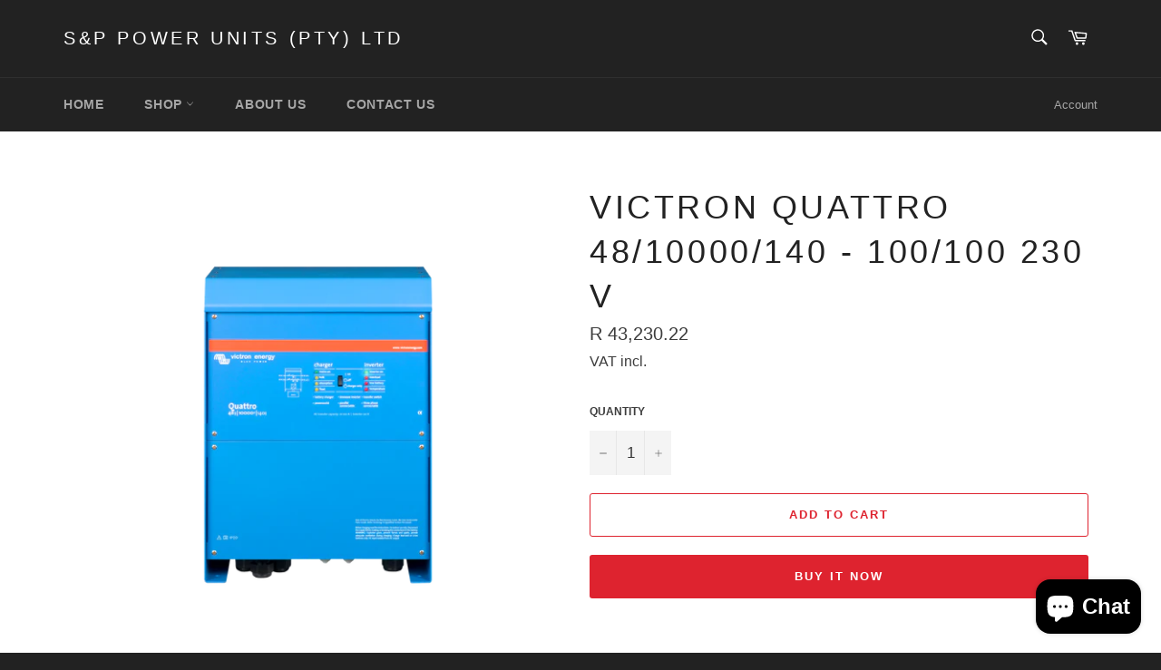

--- FILE ---
content_type: text/html; charset=utf-8
request_url: https://sppowerunits.co.za/products/quattro-48-10000-140-100-100-230v-50a
body_size: 20149
content:
<!doctype html>
<!--[if IE 9]> <html class="ie9 no-js" lang="en"> <![endif]-->
<!--[if (gt IE 9)|!(IE)]><!--> <html class="no-js" lang="en"> <!--<![endif]-->
<head>

  <meta charset="utf-8">
  <meta http-equiv="X-UA-Compatible" content="IE=edge,chrome=1">
  <meta name="viewport" content="width=device-width,initial-scale=1">
  <meta name="theme-color" content="#222222">

  

  <link rel="canonical" href="https://sppowerunits.co.za/products/quattro-48-10000-140-100-100-230v-50a">
  <title>
  Victron Quattro 48/10000/140 - 100/100 230 V &ndash; S&amp;P Power Units (Pty) Ltd
  </title>

  
    <meta name="description" content="Similar to the MultiPlus, the Quattro is also a combined inverter and charger. Additionally it can accept two AC inputs and automatically connect to the active source. Its many features include a true sine wave inverter, adaptive charging, hybrid PowerAssist technology plus multiple system integration features such as ">
  

  <!-- /snippets/social-meta-tags.liquid -->




<meta property="og:site_name" content="S&amp;P Power Units (Pty) Ltd">
<meta property="og:url" content="https://sppowerunits.co.za/products/quattro-48-10000-140-100-100-230v-50a">
<meta property="og:title" content="Victron Quattro 48/10000/140 - 100/100 230 V">
<meta property="og:type" content="product">
<meta property="og:description" content="Similar to the MultiPlus, the Quattro is also a combined inverter and charger. Additionally it can accept two AC inputs and automatically connect to the active source. Its many features include a true sine wave inverter, adaptive charging, hybrid PowerAssist technology plus multiple system integration features such as ">

  <meta property="og:price:amount" content="43,230.22">
  <meta property="og:price:currency" content="ZAR">

<meta property="og:image" content="http://sppowerunits.co.za/cdn/shop/products/1536317168_upload_documents_775_500-Quattro48-10000-140120V_front_1200x1200.png?v=1588158523">
<meta property="og:image:secure_url" content="https://sppowerunits.co.za/cdn/shop/products/1536317168_upload_documents_775_500-Quattro48-10000-140120V_front_1200x1200.png?v=1588158523">


<meta name="twitter:card" content="summary_large_image">
<meta name="twitter:title" content="Victron Quattro 48/10000/140 - 100/100 230 V">
<meta name="twitter:description" content="Similar to the MultiPlus, the Quattro is also a combined inverter and charger. Additionally it can accept two AC inputs and automatically connect to the active source. Its many features include a true sine wave inverter, adaptive charging, hybrid PowerAssist technology plus multiple system integration features such as ">


  <script>
    document.documentElement.className = document.documentElement.className.replace('no-js', 'js');
  </script>

  <link href="//sppowerunits.co.za/cdn/shop/t/2/assets/theme.scss.css?v=2426611406314813371759259233" rel="stylesheet" type="text/css" media="all" />

  <script>
    window.theme = window.theme || {};

    theme.strings = {
      stockAvailable: "1 available",
      addToCart: "Add to Cart",
      soldOut: "Sold Out",
      unavailable: "Unavailable",
      noStockAvailable: "The item could not be added to your cart because there are not enough in stock.",
      willNotShipUntil: "Will not ship until [date]",
      willBeInStockAfter: "Will be in stock after [date]",
      totalCartDiscount: "You're saving [savings]",
      addressError: "Error looking up that address",
      addressNoResults: "No results for that address",
      addressQueryLimit: "You have exceeded the Google API usage limit. Consider upgrading to a \u003ca href=\"https:\/\/developers.google.com\/maps\/premium\/usage-limits\"\u003ePremium Plan\u003c\/a\u003e.",
      authError: "There was a problem authenticating your Google Maps API Key."
    };
  </script>

  <!--[if (gt IE 9)|!(IE)]><!--><script src="//sppowerunits.co.za/cdn/shop/t/2/assets/lazysizes.min.js?v=56045284683979784691541149925" async="async"></script><!--<![endif]-->
  <!--[if lte IE 9]><script src="//sppowerunits.co.za/cdn/shop/t/2/assets/lazysizes.min.js?v=56045284683979784691541149925"></script><![endif]-->

  

  <!--[if (gt IE 9)|!(IE)]><!--><script src="//sppowerunits.co.za/cdn/shop/t/2/assets/vendor.js?v=39418018684300761971541149926" defer="defer"></script><!--<![endif]-->
  <!--[if lt IE 9]><script src="//sppowerunits.co.za/cdn/shop/t/2/assets/vendor.js?v=39418018684300761971541149926"></script><![endif]-->

  
    <script>
      window.theme = window.theme || {};
      theme.moneyFormat = "R {{amount}}";
    </script>
  

  <!--[if (gt IE 9)|!(IE)]><!--><script src="//sppowerunits.co.za/cdn/shop/t/2/assets/theme.js?v=144577071114266490211543649674" defer="defer"></script><!--<![endif]-->
  <!--[if lte IE 9]><script src="//sppowerunits.co.za/cdn/shop/t/2/assets/theme.js?v=144577071114266490211543649674"></script><![endif]-->

  <script>window.performance && window.performance.mark && window.performance.mark('shopify.content_for_header.start');</script><meta name="google-site-verification" content="PkmdVgP3_haOAnv-dWPEszPChZ1zL6XSKJ-kKI1N3XU">
<meta id="shopify-digital-wallet" name="shopify-digital-wallet" content="/7671545954/digital_wallets/dialog">
<link rel="alternate" type="application/json+oembed" href="https://sppowerunits.co.za/products/quattro-48-10000-140-100-100-230v-50a.oembed">
<script async="async" src="/checkouts/internal/preloads.js?locale=en-ZA"></script>
<script id="shopify-features" type="application/json">{"accessToken":"fe5469642b46ad424889bfec3b60c4a3","betas":["rich-media-storefront-analytics"],"domain":"sppowerunits.co.za","predictiveSearch":true,"shopId":7671545954,"locale":"en"}</script>
<script>var Shopify = Shopify || {};
Shopify.shop = "s-p-power-units-pty-ltd.myshopify.com";
Shopify.locale = "en";
Shopify.currency = {"active":"ZAR","rate":"1.0"};
Shopify.country = "ZA";
Shopify.theme = {"name":"Venture","id":42635264098,"schema_name":"Venture","schema_version":"7.5.1","theme_store_id":775,"role":"main"};
Shopify.theme.handle = "null";
Shopify.theme.style = {"id":null,"handle":null};
Shopify.cdnHost = "sppowerunits.co.za/cdn";
Shopify.routes = Shopify.routes || {};
Shopify.routes.root = "/";</script>
<script type="module">!function(o){(o.Shopify=o.Shopify||{}).modules=!0}(window);</script>
<script>!function(o){function n(){var o=[];function n(){o.push(Array.prototype.slice.apply(arguments))}return n.q=o,n}var t=o.Shopify=o.Shopify||{};t.loadFeatures=n(),t.autoloadFeatures=n()}(window);</script>
<script id="shop-js-analytics" type="application/json">{"pageType":"product"}</script>
<script defer="defer" async type="module" src="//sppowerunits.co.za/cdn/shopifycloud/shop-js/modules/v2/client.init-shop-cart-sync_C5BV16lS.en.esm.js"></script>
<script defer="defer" async type="module" src="//sppowerunits.co.za/cdn/shopifycloud/shop-js/modules/v2/chunk.common_CygWptCX.esm.js"></script>
<script type="module">
  await import("//sppowerunits.co.za/cdn/shopifycloud/shop-js/modules/v2/client.init-shop-cart-sync_C5BV16lS.en.esm.js");
await import("//sppowerunits.co.za/cdn/shopifycloud/shop-js/modules/v2/chunk.common_CygWptCX.esm.js");

  window.Shopify.SignInWithShop?.initShopCartSync?.({"fedCMEnabled":true,"windoidEnabled":true});

</script>
<script>(function() {
  var isLoaded = false;
  function asyncLoad() {
    if (isLoaded) return;
    isLoaded = true;
    var urls = ["\/\/cdn.ywxi.net\/js\/partner-shopify.js?shop=s-p-power-units-pty-ltd.myshopify.com","https:\/\/aivalabs.com\/cta\/?identity=2zrStkhxasqBsfJc0IeiRuDsJ9XEmzS5zkygfTN99h\/.JPGf0ro.q\u0026shop=s-p-power-units-pty-ltd.myshopify.com","\/\/www.powr.io\/powr.js?powr-token=s-p-power-units-pty-ltd.myshopify.com\u0026external-type=shopify\u0026shop=s-p-power-units-pty-ltd.myshopify.com","https:\/\/festival.meggnoapps.com\/sfy\/assets\/kvgCHuzgfCfzjBI\/js\/widget.js?shop=s-p-power-units-pty-ltd.myshopify.com","https:\/\/metashop.dolphinsuite.com\/ow_static\/plugins\/biolink\/js\/clicktracking.js?t=1700810707\u0026shop=s-p-power-units-pty-ltd.myshopify.com","https:\/\/cdn.hextom.com\/js\/quickannouncementbar.js?shop=s-p-power-units-pty-ltd.myshopify.com"];
    for (var i = 0; i < urls.length; i++) {
      var s = document.createElement('script');
      s.type = 'text/javascript';
      s.async = true;
      s.src = urls[i];
      var x = document.getElementsByTagName('script')[0];
      x.parentNode.insertBefore(s, x);
    }
  };
  if(window.attachEvent) {
    window.attachEvent('onload', asyncLoad);
  } else {
    window.addEventListener('load', asyncLoad, false);
  }
})();</script>
<script id="__st">var __st={"a":7671545954,"offset":7200,"reqid":"784bc7db-6357-4260-a087-a874e607854b-1768619418","pageurl":"sppowerunits.co.za\/products\/quattro-48-10000-140-100-100-230v-50a","u":"1c0f0250587f","p":"product","rtyp":"product","rid":4641479065705};</script>
<script>window.ShopifyPaypalV4VisibilityTracking = true;</script>
<script id="captcha-bootstrap">!function(){'use strict';const t='contact',e='account',n='new_comment',o=[[t,t],['blogs',n],['comments',n],[t,'customer']],c=[[e,'customer_login'],[e,'guest_login'],[e,'recover_customer_password'],[e,'create_customer']],r=t=>t.map((([t,e])=>`form[action*='/${t}']:not([data-nocaptcha='true']) input[name='form_type'][value='${e}']`)).join(','),a=t=>()=>t?[...document.querySelectorAll(t)].map((t=>t.form)):[];function s(){const t=[...o],e=r(t);return a(e)}const i='password',u='form_key',d=['recaptcha-v3-token','g-recaptcha-response','h-captcha-response',i],f=()=>{try{return window.sessionStorage}catch{return}},m='__shopify_v',_=t=>t.elements[u];function p(t,e,n=!1){try{const o=window.sessionStorage,c=JSON.parse(o.getItem(e)),{data:r}=function(t){const{data:e,action:n}=t;return t[m]||n?{data:e,action:n}:{data:t,action:n}}(c);for(const[e,n]of Object.entries(r))t.elements[e]&&(t.elements[e].value=n);n&&o.removeItem(e)}catch(o){console.error('form repopulation failed',{error:o})}}const l='form_type',E='cptcha';function T(t){t.dataset[E]=!0}const w=window,h=w.document,L='Shopify',v='ce_forms',y='captcha';let A=!1;((t,e)=>{const n=(g='f06e6c50-85a8-45c8-87d0-21a2b65856fe',I='https://cdn.shopify.com/shopifycloud/storefront-forms-hcaptcha/ce_storefront_forms_captcha_hcaptcha.v1.5.2.iife.js',D={infoText:'Protected by hCaptcha',privacyText:'Privacy',termsText:'Terms'},(t,e,n)=>{const o=w[L][v],c=o.bindForm;if(c)return c(t,g,e,D).then(n);var r;o.q.push([[t,g,e,D],n]),r=I,A||(h.body.append(Object.assign(h.createElement('script'),{id:'captcha-provider',async:!0,src:r})),A=!0)});var g,I,D;w[L]=w[L]||{},w[L][v]=w[L][v]||{},w[L][v].q=[],w[L][y]=w[L][y]||{},w[L][y].protect=function(t,e){n(t,void 0,e),T(t)},Object.freeze(w[L][y]),function(t,e,n,w,h,L){const[v,y,A,g]=function(t,e,n){const i=e?o:[],u=t?c:[],d=[...i,...u],f=r(d),m=r(i),_=r(d.filter((([t,e])=>n.includes(e))));return[a(f),a(m),a(_),s()]}(w,h,L),I=t=>{const e=t.target;return e instanceof HTMLFormElement?e:e&&e.form},D=t=>v().includes(t);t.addEventListener('submit',(t=>{const e=I(t);if(!e)return;const n=D(e)&&!e.dataset.hcaptchaBound&&!e.dataset.recaptchaBound,o=_(e),c=g().includes(e)&&(!o||!o.value);(n||c)&&t.preventDefault(),c&&!n&&(function(t){try{if(!f())return;!function(t){const e=f();if(!e)return;const n=_(t);if(!n)return;const o=n.value;o&&e.removeItem(o)}(t);const e=Array.from(Array(32),(()=>Math.random().toString(36)[2])).join('');!function(t,e){_(t)||t.append(Object.assign(document.createElement('input'),{type:'hidden',name:u})),t.elements[u].value=e}(t,e),function(t,e){const n=f();if(!n)return;const o=[...t.querySelectorAll(`input[type='${i}']`)].map((({name:t})=>t)),c=[...d,...o],r={};for(const[a,s]of new FormData(t).entries())c.includes(a)||(r[a]=s);n.setItem(e,JSON.stringify({[m]:1,action:t.action,data:r}))}(t,e)}catch(e){console.error('failed to persist form',e)}}(e),e.submit())}));const S=(t,e)=>{t&&!t.dataset[E]&&(n(t,e.some((e=>e===t))),T(t))};for(const o of['focusin','change'])t.addEventListener(o,(t=>{const e=I(t);D(e)&&S(e,y())}));const B=e.get('form_key'),M=e.get(l),P=B&&M;t.addEventListener('DOMContentLoaded',(()=>{const t=y();if(P)for(const e of t)e.elements[l].value===M&&p(e,B);[...new Set([...A(),...v().filter((t=>'true'===t.dataset.shopifyCaptcha))])].forEach((e=>S(e,t)))}))}(h,new URLSearchParams(w.location.search),n,t,e,['guest_login'])})(!0,!0)}();</script>
<script integrity="sha256-4kQ18oKyAcykRKYeNunJcIwy7WH5gtpwJnB7kiuLZ1E=" data-source-attribution="shopify.loadfeatures" defer="defer" src="//sppowerunits.co.za/cdn/shopifycloud/storefront/assets/storefront/load_feature-a0a9edcb.js" crossorigin="anonymous"></script>
<script data-source-attribution="shopify.dynamic_checkout.dynamic.init">var Shopify=Shopify||{};Shopify.PaymentButton=Shopify.PaymentButton||{isStorefrontPortableWallets:!0,init:function(){window.Shopify.PaymentButton.init=function(){};var t=document.createElement("script");t.src="https://sppowerunits.co.za/cdn/shopifycloud/portable-wallets/latest/portable-wallets.en.js",t.type="module",document.head.appendChild(t)}};
</script>
<script data-source-attribution="shopify.dynamic_checkout.buyer_consent">
  function portableWalletsHideBuyerConsent(e){var t=document.getElementById("shopify-buyer-consent"),n=document.getElementById("shopify-subscription-policy-button");t&&n&&(t.classList.add("hidden"),t.setAttribute("aria-hidden","true"),n.removeEventListener("click",e))}function portableWalletsShowBuyerConsent(e){var t=document.getElementById("shopify-buyer-consent"),n=document.getElementById("shopify-subscription-policy-button");t&&n&&(t.classList.remove("hidden"),t.removeAttribute("aria-hidden"),n.addEventListener("click",e))}window.Shopify?.PaymentButton&&(window.Shopify.PaymentButton.hideBuyerConsent=portableWalletsHideBuyerConsent,window.Shopify.PaymentButton.showBuyerConsent=portableWalletsShowBuyerConsent);
</script>
<script>
  function portableWalletsCleanup(e){e&&e.src&&console.error("Failed to load portable wallets script "+e.src);var t=document.querySelectorAll("shopify-accelerated-checkout .shopify-payment-button__skeleton, shopify-accelerated-checkout-cart .wallet-cart-button__skeleton"),e=document.getElementById("shopify-buyer-consent");for(let e=0;e<t.length;e++)t[e].remove();e&&e.remove()}function portableWalletsNotLoadedAsModule(e){e instanceof ErrorEvent&&"string"==typeof e.message&&e.message.includes("import.meta")&&"string"==typeof e.filename&&e.filename.includes("portable-wallets")&&(window.removeEventListener("error",portableWalletsNotLoadedAsModule),window.Shopify.PaymentButton.failedToLoad=e,"loading"===document.readyState?document.addEventListener("DOMContentLoaded",window.Shopify.PaymentButton.init):window.Shopify.PaymentButton.init())}window.addEventListener("error",portableWalletsNotLoadedAsModule);
</script>

<script type="module" src="https://sppowerunits.co.za/cdn/shopifycloud/portable-wallets/latest/portable-wallets.en.js" onError="portableWalletsCleanup(this)" crossorigin="anonymous"></script>
<script nomodule>
  document.addEventListener("DOMContentLoaded", portableWalletsCleanup);
</script>

<link id="shopify-accelerated-checkout-styles" rel="stylesheet" media="screen" href="https://sppowerunits.co.za/cdn/shopifycloud/portable-wallets/latest/accelerated-checkout-backwards-compat.css" crossorigin="anonymous">
<style id="shopify-accelerated-checkout-cart">
        #shopify-buyer-consent {
  margin-top: 1em;
  display: inline-block;
  width: 100%;
}

#shopify-buyer-consent.hidden {
  display: none;
}

#shopify-subscription-policy-button {
  background: none;
  border: none;
  padding: 0;
  text-decoration: underline;
  font-size: inherit;
  cursor: pointer;
}

#shopify-subscription-policy-button::before {
  box-shadow: none;
}

      </style>

<script>window.performance && window.performance.mark && window.performance.mark('shopify.content_for_header.end');</script>
  <meta name="google-site-verification" content="cxQ2v8FaoWN5366JPkUuQuopQf2Kbu9smG5-vHBpEYw" />
<script src="https://cdn.shopify.com/extensions/7bc9bb47-adfa-4267-963e-cadee5096caf/inbox-1252/assets/inbox-chat-loader.js" type="text/javascript" defer="defer"></script>
<link href="https://monorail-edge.shopifysvc.com" rel="dns-prefetch">
<script>(function(){if ("sendBeacon" in navigator && "performance" in window) {try {var session_token_from_headers = performance.getEntriesByType('navigation')[0].serverTiming.find(x => x.name == '_s').description;} catch {var session_token_from_headers = undefined;}var session_cookie_matches = document.cookie.match(/_shopify_s=([^;]*)/);var session_token_from_cookie = session_cookie_matches && session_cookie_matches.length === 2 ? session_cookie_matches[1] : "";var session_token = session_token_from_headers || session_token_from_cookie || "";function handle_abandonment_event(e) {var entries = performance.getEntries().filter(function(entry) {return /monorail-edge.shopifysvc.com/.test(entry.name);});if (!window.abandonment_tracked && entries.length === 0) {window.abandonment_tracked = true;var currentMs = Date.now();var navigation_start = performance.timing.navigationStart;var payload = {shop_id: 7671545954,url: window.location.href,navigation_start,duration: currentMs - navigation_start,session_token,page_type: "product"};window.navigator.sendBeacon("https://monorail-edge.shopifysvc.com/v1/produce", JSON.stringify({schema_id: "online_store_buyer_site_abandonment/1.1",payload: payload,metadata: {event_created_at_ms: currentMs,event_sent_at_ms: currentMs}}));}}window.addEventListener('pagehide', handle_abandonment_event);}}());</script>
<script id="web-pixels-manager-setup">(function e(e,d,r,n,o){if(void 0===o&&(o={}),!Boolean(null===(a=null===(i=window.Shopify)||void 0===i?void 0:i.analytics)||void 0===a?void 0:a.replayQueue)){var i,a;window.Shopify=window.Shopify||{};var t=window.Shopify;t.analytics=t.analytics||{};var s=t.analytics;s.replayQueue=[],s.publish=function(e,d,r){return s.replayQueue.push([e,d,r]),!0};try{self.performance.mark("wpm:start")}catch(e){}var l=function(){var e={modern:/Edge?\/(1{2}[4-9]|1[2-9]\d|[2-9]\d{2}|\d{4,})\.\d+(\.\d+|)|Firefox\/(1{2}[4-9]|1[2-9]\d|[2-9]\d{2}|\d{4,})\.\d+(\.\d+|)|Chrom(ium|e)\/(9{2}|\d{3,})\.\d+(\.\d+|)|(Maci|X1{2}).+ Version\/(15\.\d+|(1[6-9]|[2-9]\d|\d{3,})\.\d+)([,.]\d+|)( \(\w+\)|)( Mobile\/\w+|) Safari\/|Chrome.+OPR\/(9{2}|\d{3,})\.\d+\.\d+|(CPU[ +]OS|iPhone[ +]OS|CPU[ +]iPhone|CPU IPhone OS|CPU iPad OS)[ +]+(15[._]\d+|(1[6-9]|[2-9]\d|\d{3,})[._]\d+)([._]\d+|)|Android:?[ /-](13[3-9]|1[4-9]\d|[2-9]\d{2}|\d{4,})(\.\d+|)(\.\d+|)|Android.+Firefox\/(13[5-9]|1[4-9]\d|[2-9]\d{2}|\d{4,})\.\d+(\.\d+|)|Android.+Chrom(ium|e)\/(13[3-9]|1[4-9]\d|[2-9]\d{2}|\d{4,})\.\d+(\.\d+|)|SamsungBrowser\/([2-9]\d|\d{3,})\.\d+/,legacy:/Edge?\/(1[6-9]|[2-9]\d|\d{3,})\.\d+(\.\d+|)|Firefox\/(5[4-9]|[6-9]\d|\d{3,})\.\d+(\.\d+|)|Chrom(ium|e)\/(5[1-9]|[6-9]\d|\d{3,})\.\d+(\.\d+|)([\d.]+$|.*Safari\/(?![\d.]+ Edge\/[\d.]+$))|(Maci|X1{2}).+ Version\/(10\.\d+|(1[1-9]|[2-9]\d|\d{3,})\.\d+)([,.]\d+|)( \(\w+\)|)( Mobile\/\w+|) Safari\/|Chrome.+OPR\/(3[89]|[4-9]\d|\d{3,})\.\d+\.\d+|(CPU[ +]OS|iPhone[ +]OS|CPU[ +]iPhone|CPU IPhone OS|CPU iPad OS)[ +]+(10[._]\d+|(1[1-9]|[2-9]\d|\d{3,})[._]\d+)([._]\d+|)|Android:?[ /-](13[3-9]|1[4-9]\d|[2-9]\d{2}|\d{4,})(\.\d+|)(\.\d+|)|Mobile Safari.+OPR\/([89]\d|\d{3,})\.\d+\.\d+|Android.+Firefox\/(13[5-9]|1[4-9]\d|[2-9]\d{2}|\d{4,})\.\d+(\.\d+|)|Android.+Chrom(ium|e)\/(13[3-9]|1[4-9]\d|[2-9]\d{2}|\d{4,})\.\d+(\.\d+|)|Android.+(UC? ?Browser|UCWEB|U3)[ /]?(15\.([5-9]|\d{2,})|(1[6-9]|[2-9]\d|\d{3,})\.\d+)\.\d+|SamsungBrowser\/(5\.\d+|([6-9]|\d{2,})\.\d+)|Android.+MQ{2}Browser\/(14(\.(9|\d{2,})|)|(1[5-9]|[2-9]\d|\d{3,})(\.\d+|))(\.\d+|)|K[Aa][Ii]OS\/(3\.\d+|([4-9]|\d{2,})\.\d+)(\.\d+|)/},d=e.modern,r=e.legacy,n=navigator.userAgent;return n.match(d)?"modern":n.match(r)?"legacy":"unknown"}(),u="modern"===l?"modern":"legacy",c=(null!=n?n:{modern:"",legacy:""})[u],f=function(e){return[e.baseUrl,"/wpm","/b",e.hashVersion,"modern"===e.buildTarget?"m":"l",".js"].join("")}({baseUrl:d,hashVersion:r,buildTarget:u}),m=function(e){var d=e.version,r=e.bundleTarget,n=e.surface,o=e.pageUrl,i=e.monorailEndpoint;return{emit:function(e){var a=e.status,t=e.errorMsg,s=(new Date).getTime(),l=JSON.stringify({metadata:{event_sent_at_ms:s},events:[{schema_id:"web_pixels_manager_load/3.1",payload:{version:d,bundle_target:r,page_url:o,status:a,surface:n,error_msg:t},metadata:{event_created_at_ms:s}}]});if(!i)return console&&console.warn&&console.warn("[Web Pixels Manager] No Monorail endpoint provided, skipping logging."),!1;try{return self.navigator.sendBeacon.bind(self.navigator)(i,l)}catch(e){}var u=new XMLHttpRequest;try{return u.open("POST",i,!0),u.setRequestHeader("Content-Type","text/plain"),u.send(l),!0}catch(e){return console&&console.warn&&console.warn("[Web Pixels Manager] Got an unhandled error while logging to Monorail."),!1}}}}({version:r,bundleTarget:l,surface:e.surface,pageUrl:self.location.href,monorailEndpoint:e.monorailEndpoint});try{o.browserTarget=l,function(e){var d=e.src,r=e.async,n=void 0===r||r,o=e.onload,i=e.onerror,a=e.sri,t=e.scriptDataAttributes,s=void 0===t?{}:t,l=document.createElement("script"),u=document.querySelector("head"),c=document.querySelector("body");if(l.async=n,l.src=d,a&&(l.integrity=a,l.crossOrigin="anonymous"),s)for(var f in s)if(Object.prototype.hasOwnProperty.call(s,f))try{l.dataset[f]=s[f]}catch(e){}if(o&&l.addEventListener("load",o),i&&l.addEventListener("error",i),u)u.appendChild(l);else{if(!c)throw new Error("Did not find a head or body element to append the script");c.appendChild(l)}}({src:f,async:!0,onload:function(){if(!function(){var e,d;return Boolean(null===(d=null===(e=window.Shopify)||void 0===e?void 0:e.analytics)||void 0===d?void 0:d.initialized)}()){var d=window.webPixelsManager.init(e)||void 0;if(d){var r=window.Shopify.analytics;r.replayQueue.forEach((function(e){var r=e[0],n=e[1],o=e[2];d.publishCustomEvent(r,n,o)})),r.replayQueue=[],r.publish=d.publishCustomEvent,r.visitor=d.visitor,r.initialized=!0}}},onerror:function(){return m.emit({status:"failed",errorMsg:"".concat(f," has failed to load")})},sri:function(e){var d=/^sha384-[A-Za-z0-9+/=]+$/;return"string"==typeof e&&d.test(e)}(c)?c:"",scriptDataAttributes:o}),m.emit({status:"loading"})}catch(e){m.emit({status:"failed",errorMsg:(null==e?void 0:e.message)||"Unknown error"})}}})({shopId: 7671545954,storefrontBaseUrl: "https://sppowerunits.co.za",extensionsBaseUrl: "https://extensions.shopifycdn.com/cdn/shopifycloud/web-pixels-manager",monorailEndpoint: "https://monorail-edge.shopifysvc.com/unstable/produce_batch",surface: "storefront-renderer",enabledBetaFlags: ["2dca8a86"],webPixelsConfigList: [{"id":"362283113","configuration":"{\"config\":\"{\\\"google_tag_ids\\\":[\\\"AW-776257555\\\",\\\"GT-T944J96\\\",\\\"G-XBF6M51R4K\\\"],\\\"target_country\\\":\\\"ZA\\\",\\\"gtag_events\\\":[{\\\"type\\\":\\\"search\\\",\\\"action_label\\\":[\\\"AW-776257555\\\/2lINCLj5zpABEJOAk_IC\\\",\\\"G-XBF6M51R4K\\\"]},{\\\"type\\\":\\\"begin_checkout\\\",\\\"action_label\\\":[\\\"AW-776257555\\\/gsrPCLX5zpABEJOAk_IC\\\",\\\"G-XBF6M51R4K\\\"]},{\\\"type\\\":\\\"view_item\\\",\\\"action_label\\\":[\\\"AW-776257555\\\/NcwwCK_5zpABEJOAk_IC\\\",\\\"MC-QT1BDRH89C\\\",\\\"G-XBF6M51R4K\\\"]},{\\\"type\\\":\\\"purchase\\\",\\\"action_label\\\":[\\\"AW-776257555\\\/4Tl1CKz5zpABEJOAk_IC\\\",\\\"MC-QT1BDRH89C\\\",\\\"G-XBF6M51R4K\\\"]},{\\\"type\\\":\\\"page_view\\\",\\\"action_label\\\":[\\\"AW-776257555\\\/NnZtCKn5zpABEJOAk_IC\\\",\\\"MC-QT1BDRH89C\\\",\\\"G-XBF6M51R4K\\\"]},{\\\"type\\\":\\\"add_payment_info\\\",\\\"action_label\\\":[\\\"AW-776257555\\\/uJeXCLv5zpABEJOAk_IC\\\",\\\"G-XBF6M51R4K\\\"]},{\\\"type\\\":\\\"add_to_cart\\\",\\\"action_label\\\":[\\\"AW-776257555\\\/PhtQCLL5zpABEJOAk_IC\\\",\\\"G-XBF6M51R4K\\\"]}],\\\"enable_monitoring_mode\\\":false}\"}","eventPayloadVersion":"v1","runtimeContext":"OPEN","scriptVersion":"b2a88bafab3e21179ed38636efcd8a93","type":"APP","apiClientId":1780363,"privacyPurposes":[],"dataSharingAdjustments":{"protectedCustomerApprovalScopes":["read_customer_address","read_customer_email","read_customer_name","read_customer_personal_data","read_customer_phone"]}},{"id":"41844841","eventPayloadVersion":"v1","runtimeContext":"LAX","scriptVersion":"1","type":"CUSTOM","privacyPurposes":["MARKETING"],"name":"Meta pixel (migrated)"},{"id":"61800553","eventPayloadVersion":"v1","runtimeContext":"LAX","scriptVersion":"1","type":"CUSTOM","privacyPurposes":["ANALYTICS"],"name":"Google Analytics tag (migrated)"},{"id":"shopify-app-pixel","configuration":"{}","eventPayloadVersion":"v1","runtimeContext":"STRICT","scriptVersion":"0450","apiClientId":"shopify-pixel","type":"APP","privacyPurposes":["ANALYTICS","MARKETING"]},{"id":"shopify-custom-pixel","eventPayloadVersion":"v1","runtimeContext":"LAX","scriptVersion":"0450","apiClientId":"shopify-pixel","type":"CUSTOM","privacyPurposes":["ANALYTICS","MARKETING"]}],isMerchantRequest: false,initData: {"shop":{"name":"S\u0026P Power Units (Pty) Ltd","paymentSettings":{"currencyCode":"ZAR"},"myshopifyDomain":"s-p-power-units-pty-ltd.myshopify.com","countryCode":"ZA","storefrontUrl":"https:\/\/sppowerunits.co.za"},"customer":null,"cart":null,"checkout":null,"productVariants":[{"price":{"amount":43230.22,"currencyCode":"ZAR"},"product":{"title":"Victron Quattro 48\/10000\/140 - 100\/100 230 V","vendor":"S\u0026P Power Units (Pty) Ltd","id":"4641479065705","untranslatedTitle":"Victron Quattro 48\/10000\/140 - 100\/100 230 V","url":"\/products\/quattro-48-10000-140-100-100-230v-50a","type":"Inverter Charger"},"id":"32297160605801","image":{"src":"\/\/sppowerunits.co.za\/cdn\/shop\/products\/1536317168_upload_documents_775_500-Quattro48-10000-140120V_front.png?v=1588158523"},"sku":"QUA481030010","title":"Default Title","untranslatedTitle":"Default Title"}],"purchasingCompany":null},},"https://sppowerunits.co.za/cdn","fcfee988w5aeb613cpc8e4bc33m6693e112",{"modern":"","legacy":""},{"shopId":"7671545954","storefrontBaseUrl":"https:\/\/sppowerunits.co.za","extensionBaseUrl":"https:\/\/extensions.shopifycdn.com\/cdn\/shopifycloud\/web-pixels-manager","surface":"storefront-renderer","enabledBetaFlags":"[\"2dca8a86\"]","isMerchantRequest":"false","hashVersion":"fcfee988w5aeb613cpc8e4bc33m6693e112","publish":"custom","events":"[[\"page_viewed\",{}],[\"product_viewed\",{\"productVariant\":{\"price\":{\"amount\":43230.22,\"currencyCode\":\"ZAR\"},\"product\":{\"title\":\"Victron Quattro 48\/10000\/140 - 100\/100 230 V\",\"vendor\":\"S\u0026P Power Units (Pty) Ltd\",\"id\":\"4641479065705\",\"untranslatedTitle\":\"Victron Quattro 48\/10000\/140 - 100\/100 230 V\",\"url\":\"\/products\/quattro-48-10000-140-100-100-230v-50a\",\"type\":\"Inverter Charger\"},\"id\":\"32297160605801\",\"image\":{\"src\":\"\/\/sppowerunits.co.za\/cdn\/shop\/products\/1536317168_upload_documents_775_500-Quattro48-10000-140120V_front.png?v=1588158523\"},\"sku\":\"QUA481030010\",\"title\":\"Default Title\",\"untranslatedTitle\":\"Default Title\"}}]]"});</script><script>
  window.ShopifyAnalytics = window.ShopifyAnalytics || {};
  window.ShopifyAnalytics.meta = window.ShopifyAnalytics.meta || {};
  window.ShopifyAnalytics.meta.currency = 'ZAR';
  var meta = {"product":{"id":4641479065705,"gid":"gid:\/\/shopify\/Product\/4641479065705","vendor":"S\u0026P Power Units (Pty) Ltd","type":"Inverter Charger","handle":"quattro-48-10000-140-100-100-230v-50a","variants":[{"id":32297160605801,"price":4323022,"name":"Victron Quattro 48\/10000\/140 - 100\/100 230 V","public_title":null,"sku":"QUA481030010"}],"remote":false},"page":{"pageType":"product","resourceType":"product","resourceId":4641479065705,"requestId":"784bc7db-6357-4260-a087-a874e607854b-1768619418"}};
  for (var attr in meta) {
    window.ShopifyAnalytics.meta[attr] = meta[attr];
  }
</script>
<script class="analytics">
  (function () {
    var customDocumentWrite = function(content) {
      var jquery = null;

      if (window.jQuery) {
        jquery = window.jQuery;
      } else if (window.Checkout && window.Checkout.$) {
        jquery = window.Checkout.$;
      }

      if (jquery) {
        jquery('body').append(content);
      }
    };

    var hasLoggedConversion = function(token) {
      if (token) {
        return document.cookie.indexOf('loggedConversion=' + token) !== -1;
      }
      return false;
    }

    var setCookieIfConversion = function(token) {
      if (token) {
        var twoMonthsFromNow = new Date(Date.now());
        twoMonthsFromNow.setMonth(twoMonthsFromNow.getMonth() + 2);

        document.cookie = 'loggedConversion=' + token + '; expires=' + twoMonthsFromNow;
      }
    }

    var trekkie = window.ShopifyAnalytics.lib = window.trekkie = window.trekkie || [];
    if (trekkie.integrations) {
      return;
    }
    trekkie.methods = [
      'identify',
      'page',
      'ready',
      'track',
      'trackForm',
      'trackLink'
    ];
    trekkie.factory = function(method) {
      return function() {
        var args = Array.prototype.slice.call(arguments);
        args.unshift(method);
        trekkie.push(args);
        return trekkie;
      };
    };
    for (var i = 0; i < trekkie.methods.length; i++) {
      var key = trekkie.methods[i];
      trekkie[key] = trekkie.factory(key);
    }
    trekkie.load = function(config) {
      trekkie.config = config || {};
      trekkie.config.initialDocumentCookie = document.cookie;
      var first = document.getElementsByTagName('script')[0];
      var script = document.createElement('script');
      script.type = 'text/javascript';
      script.onerror = function(e) {
        var scriptFallback = document.createElement('script');
        scriptFallback.type = 'text/javascript';
        scriptFallback.onerror = function(error) {
                var Monorail = {
      produce: function produce(monorailDomain, schemaId, payload) {
        var currentMs = new Date().getTime();
        var event = {
          schema_id: schemaId,
          payload: payload,
          metadata: {
            event_created_at_ms: currentMs,
            event_sent_at_ms: currentMs
          }
        };
        return Monorail.sendRequest("https://" + monorailDomain + "/v1/produce", JSON.stringify(event));
      },
      sendRequest: function sendRequest(endpointUrl, payload) {
        // Try the sendBeacon API
        if (window && window.navigator && typeof window.navigator.sendBeacon === 'function' && typeof window.Blob === 'function' && !Monorail.isIos12()) {
          var blobData = new window.Blob([payload], {
            type: 'text/plain'
          });

          if (window.navigator.sendBeacon(endpointUrl, blobData)) {
            return true;
          } // sendBeacon was not successful

        } // XHR beacon

        var xhr = new XMLHttpRequest();

        try {
          xhr.open('POST', endpointUrl);
          xhr.setRequestHeader('Content-Type', 'text/plain');
          xhr.send(payload);
        } catch (e) {
          console.log(e);
        }

        return false;
      },
      isIos12: function isIos12() {
        return window.navigator.userAgent.lastIndexOf('iPhone; CPU iPhone OS 12_') !== -1 || window.navigator.userAgent.lastIndexOf('iPad; CPU OS 12_') !== -1;
      }
    };
    Monorail.produce('monorail-edge.shopifysvc.com',
      'trekkie_storefront_load_errors/1.1',
      {shop_id: 7671545954,
      theme_id: 42635264098,
      app_name: "storefront",
      context_url: window.location.href,
      source_url: "//sppowerunits.co.za/cdn/s/trekkie.storefront.cd680fe47e6c39ca5d5df5f0a32d569bc48c0f27.min.js"});

        };
        scriptFallback.async = true;
        scriptFallback.src = '//sppowerunits.co.za/cdn/s/trekkie.storefront.cd680fe47e6c39ca5d5df5f0a32d569bc48c0f27.min.js';
        first.parentNode.insertBefore(scriptFallback, first);
      };
      script.async = true;
      script.src = '//sppowerunits.co.za/cdn/s/trekkie.storefront.cd680fe47e6c39ca5d5df5f0a32d569bc48c0f27.min.js';
      first.parentNode.insertBefore(script, first);
    };
    trekkie.load(
      {"Trekkie":{"appName":"storefront","development":false,"defaultAttributes":{"shopId":7671545954,"isMerchantRequest":null,"themeId":42635264098,"themeCityHash":"15806796639619648835","contentLanguage":"en","currency":"ZAR","eventMetadataId":"f7865974-d04d-4f3a-a3cc-0ee38d9aafa1"},"isServerSideCookieWritingEnabled":true,"monorailRegion":"shop_domain","enabledBetaFlags":["65f19447"]},"Session Attribution":{},"S2S":{"facebookCapiEnabled":false,"source":"trekkie-storefront-renderer","apiClientId":580111}}
    );

    var loaded = false;
    trekkie.ready(function() {
      if (loaded) return;
      loaded = true;

      window.ShopifyAnalytics.lib = window.trekkie;

      var originalDocumentWrite = document.write;
      document.write = customDocumentWrite;
      try { window.ShopifyAnalytics.merchantGoogleAnalytics.call(this); } catch(error) {};
      document.write = originalDocumentWrite;

      window.ShopifyAnalytics.lib.page(null,{"pageType":"product","resourceType":"product","resourceId":4641479065705,"requestId":"784bc7db-6357-4260-a087-a874e607854b-1768619418","shopifyEmitted":true});

      var match = window.location.pathname.match(/checkouts\/(.+)\/(thank_you|post_purchase)/)
      var token = match? match[1]: undefined;
      if (!hasLoggedConversion(token)) {
        setCookieIfConversion(token);
        window.ShopifyAnalytics.lib.track("Viewed Product",{"currency":"ZAR","variantId":32297160605801,"productId":4641479065705,"productGid":"gid:\/\/shopify\/Product\/4641479065705","name":"Victron Quattro 48\/10000\/140 - 100\/100 230 V","price":"43230.22","sku":"QUA481030010","brand":"S\u0026P Power Units (Pty) Ltd","variant":null,"category":"Inverter Charger","nonInteraction":true,"remote":false},undefined,undefined,{"shopifyEmitted":true});
      window.ShopifyAnalytics.lib.track("monorail:\/\/trekkie_storefront_viewed_product\/1.1",{"currency":"ZAR","variantId":32297160605801,"productId":4641479065705,"productGid":"gid:\/\/shopify\/Product\/4641479065705","name":"Victron Quattro 48\/10000\/140 - 100\/100 230 V","price":"43230.22","sku":"QUA481030010","brand":"S\u0026P Power Units (Pty) Ltd","variant":null,"category":"Inverter Charger","nonInteraction":true,"remote":false,"referer":"https:\/\/sppowerunits.co.za\/products\/quattro-48-10000-140-100-100-230v-50a"});
      }
    });


        var eventsListenerScript = document.createElement('script');
        eventsListenerScript.async = true;
        eventsListenerScript.src = "//sppowerunits.co.za/cdn/shopifycloud/storefront/assets/shop_events_listener-3da45d37.js";
        document.getElementsByTagName('head')[0].appendChild(eventsListenerScript);

})();</script>
  <script>
  if (!window.ga || (window.ga && typeof window.ga !== 'function')) {
    window.ga = function ga() {
      (window.ga.q = window.ga.q || []).push(arguments);
      if (window.Shopify && window.Shopify.analytics && typeof window.Shopify.analytics.publish === 'function') {
        window.Shopify.analytics.publish("ga_stub_called", {}, {sendTo: "google_osp_migration"});
      }
      console.error("Shopify's Google Analytics stub called with:", Array.from(arguments), "\nSee https://help.shopify.com/manual/promoting-marketing/pixels/pixel-migration#google for more information.");
    };
    if (window.Shopify && window.Shopify.analytics && typeof window.Shopify.analytics.publish === 'function') {
      window.Shopify.analytics.publish("ga_stub_initialized", {}, {sendTo: "google_osp_migration"});
    }
  }
</script>
<script
  defer
  src="https://sppowerunits.co.za/cdn/shopifycloud/perf-kit/shopify-perf-kit-3.0.4.min.js"
  data-application="storefront-renderer"
  data-shop-id="7671545954"
  data-render-region="gcp-us-central1"
  data-page-type="product"
  data-theme-instance-id="42635264098"
  data-theme-name="Venture"
  data-theme-version="7.5.1"
  data-monorail-region="shop_domain"
  data-resource-timing-sampling-rate="10"
  data-shs="true"
  data-shs-beacon="true"
  data-shs-export-with-fetch="true"
  data-shs-logs-sample-rate="1"
  data-shs-beacon-endpoint="https://sppowerunits.co.za/api/collect"
></script>
</head>

<body class="template-product" >

  <a class="in-page-link visually-hidden skip-link" href="#MainContent">
    Skip to content
  </a>

  <div id="shopify-section-header" class="shopify-section"><style>
.site-header__logo img {
  max-width: 450px;
}
</style>

<div id="NavDrawer" class="drawer drawer--left">
  <div class="drawer__inner">
    <form action="/search" method="get" class="drawer__search" role="search">
      <input type="search" name="q" placeholder="Search" aria-label="Search" class="drawer__search-input">

      <button type="submit" class="text-link drawer__search-submit">
        <svg aria-hidden="true" focusable="false" role="presentation" class="icon icon-search" viewBox="0 0 32 32"><path fill="#444" d="M21.839 18.771a10.012 10.012 0 0 0 1.57-5.39c0-5.548-4.493-10.048-10.034-10.048-5.548 0-10.041 4.499-10.041 10.048s4.493 10.048 10.034 10.048c2.012 0 3.886-.594 5.456-1.61l.455-.317 7.165 7.165 2.223-2.263-7.158-7.165.33-.468zM18.995 7.767c1.498 1.498 2.322 3.49 2.322 5.608s-.825 4.11-2.322 5.608c-1.498 1.498-3.49 2.322-5.608 2.322s-4.11-.825-5.608-2.322c-1.498-1.498-2.322-3.49-2.322-5.608s.825-4.11 2.322-5.608c1.498-1.498 3.49-2.322 5.608-2.322s4.11.825 5.608 2.322z"/></svg>
        <span class="icon__fallback-text">Search</span>
      </button>
    </form>
    <ul class="drawer__nav">
      
        

        
          <li class="drawer__nav-item">
            <a href="/"
              class="drawer__nav-link drawer__nav-link--top-level"
              
            >
              Home
            </a>
          </li>
        
      
        

        
          <li class="drawer__nav-item">
            <div class="drawer__nav-has-sublist">
              <a href="/collections"
                class="drawer__nav-link drawer__nav-link--top-level drawer__nav-link--split"
                id="DrawerLabel-shop"
                
              >
                SHOP
              </a>
              <button type="button" aria-controls="DrawerLinklist-shop" class="text-link drawer__nav-toggle-btn drawer__meganav-toggle" aria-label="SHOP Menu" aria-expanded="false">
                <span class="drawer__nav-toggle--open">
                  <svg aria-hidden="true" focusable="false" role="presentation" class="icon icon-plus" viewBox="0 0 22 21"><path d="M12 11.5h9.5v-2H12V0h-2v9.5H.5v2H10V21h2v-9.5z" fill="#000" fill-rule="evenodd"/></svg>
                </span>
                <span class="drawer__nav-toggle--close">
                  <svg aria-hidden="true" focusable="false" role="presentation" class="icon icon--wide icon-minus" viewBox="0 0 22 3"><path fill="#000" d="M21.5.5v2H.5v-2z" fill-rule="evenodd"/></svg>
                </span>
              </button>
            </div>

            <div class="meganav meganav--drawer" id="DrawerLinklist-shop" aria-labelledby="DrawerLabel-shop" role="navigation">
              <ul class="meganav__nav">
                <div class="grid grid--no-gutters meganav__scroller meganav__scroller--has-list">
  <div class="grid__item meganav__list">
    
      <li class="drawer__nav-item">
        
          <a href="/collections/accessories" 
            class="drawer__nav-link meganav__link"
            
          >
            Accessories
          </a>
        
      </li>
    
      <li class="drawer__nav-item">
        
          <a href="/collections/alkaline-batteries" 
            class="drawer__nav-link meganav__link"
            
          >
            Alkaline Batteries
          </a>
        
      </li>
    
      <li class="drawer__nav-item">
        
          <a href="/collections/charge" 
            class="drawer__nav-link meganav__link"
            
          >
            Charge Controllers
          </a>
        
      </li>
    
      <li class="drawer__nav-item">
        
          <a href="/collections/chargers" 
            class="drawer__nav-link meganav__link"
            
          >
            Chargers
          </a>
        
      </li>
    
      <li class="drawer__nav-item">
        
          <a href="/collections/converters" 
            class="drawer__nav-link meganav__link"
            
          >
            Converters
          </a>
        
      </li>
    
      <li class="drawer__nav-item">
        
          <a href="/collections/gate-cells" 
            class="drawer__nav-link meganav__link"
            
          >
            Gate Cells
          </a>
        
      </li>
    
      <li class="drawer__nav-item">
        
          <a href="/collections/gel-batteries" 
            class="drawer__nav-link meganav__link"
            
          >
            Gel Batteries
          </a>
        
      </li>
    
      <li class="drawer__nav-item">
        
          <a href="/collections/hearing-aid-batteries" 
            class="drawer__nav-link meganav__link"
            
          >
            Hearing Aid Batteries
          </a>
        
      </li>
    
      <li class="drawer__nav-item">
        
          <a href="/collections/invertors" 
            class="drawer__nav-link meganav__link"
            
          >
            Inverters
          </a>
        
      </li>
    
      <li class="drawer__nav-item">
        
          <a href="/collections/inverter-chargers-multiplus-multiplus-ii-quattro" 
            class="drawer__nav-link meganav__link"
            
          >
            Inverter Chargers
          </a>
        
      </li>
    
      <li class="drawer__nav-item">
        
          <a href="/collections/victron-easy-solar-inverter-with-mppt" 
            class="drawer__nav-link meganav__link"
            
          >
            Inverter with MPPT
          </a>
        
      </li>
    
      <li class="drawer__nav-item">
        
          <a href="/collections/lightning-and-surge-protection" 
            class="drawer__nav-link meganav__link"
            
          >
            Lightning and Surge Protection
          </a>
        
      </li>
    
      <li class="drawer__nav-item">
        
          <a href="/collections/lithium-primary-cells" 
            class="drawer__nav-link meganav__link"
            
          >
            Lithium Primary Cells
          </a>
        
      </li>
    
      <li class="drawer__nav-item">
        
          <a href="/collections/lithium-rechargeable-batteries" 
            class="drawer__nav-link meganav__link"
            
          >
            Lithium Rechargeable Batteries
          </a>
        
      </li>
    
      <li class="drawer__nav-item">
        
          <a href="/collections/lifepo4-rechargeable-batteries" 
            class="drawer__nav-link meganav__link"
            
          >
            Lithium Solar  Batteries 
          </a>
        
      </li>
    
      <li class="drawer__nav-item">
        
          <a href="/collections/monitoring-communication" 
            class="drawer__nav-link meganav__link"
            
          >
            Monitoring &amp; Communication
          </a>
        
      </li>
    
      <li class="drawer__nav-item">
        
          <a href="/collections/pv-sticks" 
            class="drawer__nav-link meganav__link"
            
          >
            PV Sticks
          </a>
        
      </li>
    
      <li class="drawer__nav-item">
        
          <a href="/collections/rechargeable-nicad-and-nimh-batteries" 
            class="drawer__nav-link meganav__link"
            
          >
            Rechargeable Nicad and Nimh Batteries
          </a>
        
      </li>
    
      <li class="drawer__nav-item">
        
          <a href="/collections/sealed-lead-acid-batteries" 
            class="drawer__nav-link meganav__link"
            
          >
            Sealed Lead Acid Batteries
          </a>
        
      </li>
    
      <li class="drawer__nav-item">
        
          <a href="/collections/bluesmart-chargers-and-pwm-charge-controllers" 
            class="drawer__nav-link meganav__link"
            
          >
            Smart Battery Chargers
          </a>
        
      </li>
    
      <li class="drawer__nav-item">
        
          <a href="/collections/solar-kits" 
            class="drawer__nav-link meganav__link"
            
          >
            Solar and Backup Kits
          </a>
        
      </li>
    
      <li class="drawer__nav-item">
        
          <a href="/collections/solar-panels" 
            class="drawer__nav-link meganav__link"
            
          >
            Solar Panels
          </a>
        
      </li>
    
      <li class="drawer__nav-item">
        
          <a href="/collections/torches-flashlights-and-lights" 
            class="drawer__nav-link meganav__link"
            
          >
            Torches, Lights and Fans
          </a>
        
      </li>
    
      <li class="drawer__nav-item">
        
          <a href="/collections/watch-batteries" 
            class="drawer__nav-link meganav__link"
            
          >
            Watch Batteries
          </a>
        
      </li>
    
  </div>
</div>

              </ul>
            </div>
          </li>
        
      
        

        
          <li class="drawer__nav-item">
            <a href="/pages/about-us"
              class="drawer__nav-link drawer__nav-link--top-level"
              
            >
              ABOUT US
            </a>
          </li>
        
      
        

        
          <li class="drawer__nav-item">
            <a href="/pages/contact-us"
              class="drawer__nav-link drawer__nav-link--top-level"
              
            >
              CONTACT US
            </a>
          </li>
        
      

      
        
          <li class="drawer__nav-item">
            <a href="/account/login" class="drawer__nav-link drawer__nav-link--top-level">
              Account
            </a>
          </li>
        
      
    </ul>
  </div>
</div>

<header class="site-header page-element is-moved-by-drawer" role="banner" data-section-id="header" data-section-type="header">
  <div class="site-header__upper page-width">
    <div class="grid grid--table">
      <div class="grid__item small--one-quarter medium-up--hide">
        <button type="button" class="text-link site-header__link js-drawer-open-left">
          <span class="site-header__menu-toggle--open">
            <svg aria-hidden="true" focusable="false" role="presentation" class="icon icon-hamburger" viewBox="0 0 32 32"><path fill="#444" d="M4.889 14.958h22.222v2.222H4.889v-2.222zM4.889 8.292h22.222v2.222H4.889V8.292zM4.889 21.625h22.222v2.222H4.889v-2.222z"/></svg>
          </span>
          <span class="site-header__menu-toggle--close">
            <svg aria-hidden="true" focusable="false" role="presentation" class="icon icon-close" viewBox="0 0 32 32"><path fill="#444" d="M25.313 8.55l-1.862-1.862-7.45 7.45-7.45-7.45L6.689 8.55l7.45 7.45-7.45 7.45 1.862 1.862 7.45-7.45 7.45 7.45 1.862-1.862-7.45-7.45z"/></svg>
          </span>
          <span class="icon__fallback-text">Site navigation</span>
        </button>
      </div>
      <div class="grid__item small--one-half medium-up--two-thirds small--text-center">
        
          <div class="site-header__logo h1" itemscope itemtype="http://schema.org/Organization">
        
          
            
            <a href="/" itemprop="url"  class="site-header__shop-name--small">S&amp;P Power Units (Pty) Ltd</a>
          
        
          </div>
        
      </div>

      <div class="grid__item small--one-quarter medium-up--one-third text-right">
        <div id="SiteNavSearchCart" class="site-header__search-cart-wrapper">
          <form action="/search" method="get" class="site-header__search small--hide" role="search">
            
              <label for="SiteNavSearch" class="visually-hidden">Search</label>
              <input type="search" name="q" id="SiteNavSearch" placeholder="Search" aria-label="Search" class="site-header__search-input">

            <button type="submit" class="text-link site-header__link site-header__search-submit">
              <svg aria-hidden="true" focusable="false" role="presentation" class="icon icon-search" viewBox="0 0 32 32"><path fill="#444" d="M21.839 18.771a10.012 10.012 0 0 0 1.57-5.39c0-5.548-4.493-10.048-10.034-10.048-5.548 0-10.041 4.499-10.041 10.048s4.493 10.048 10.034 10.048c2.012 0 3.886-.594 5.456-1.61l.455-.317 7.165 7.165 2.223-2.263-7.158-7.165.33-.468zM18.995 7.767c1.498 1.498 2.322 3.49 2.322 5.608s-.825 4.11-2.322 5.608c-1.498 1.498-3.49 2.322-5.608 2.322s-4.11-.825-5.608-2.322c-1.498-1.498-2.322-3.49-2.322-5.608s.825-4.11 2.322-5.608c1.498-1.498 3.49-2.322 5.608-2.322s4.11.825 5.608 2.322z"/></svg>
              <span class="icon__fallback-text">Search</span>
            </button>
          </form>

          <a href="/cart" class="site-header__link site-header__cart">
            <svg aria-hidden="true" focusable="false" role="presentation" class="icon icon-cart" viewBox="0 0 31 32"><path d="M14.568 25.629c-1.222 0-2.111.889-2.111 2.111 0 1.111 1 2.111 2.111 2.111 1.222 0 2.111-.889 2.111-2.111s-.889-2.111-2.111-2.111zm10.22 0c-1.222 0-2.111.889-2.111 2.111 0 1.111 1 2.111 2.111 2.111 1.222 0 2.111-.889 2.111-2.111s-.889-2.111-2.111-2.111zm2.555-3.777H12.457L7.347 7.078c-.222-.333-.555-.667-1-.667H1.792c-.667 0-1.111.444-1.111 1s.444 1 1.111 1h3.777l5.11 14.885c.111.444.555.666 1 .666h15.663c.555 0 1.111-.444 1.111-1 0-.666-.555-1.111-1.111-1.111zm2.333-11.442l-18.44-1.555h-.111c-.555 0-.777.333-.667.889l3.222 9.22c.222.555.889 1 1.444 1h13.441c.555 0 1.111-.444 1.222-1l.778-7.443c.111-.555-.333-1.111-.889-1.111zm-2 7.443H15.568l-2.333-6.776 15.108 1.222-.666 5.554z"/></svg>
            <span class="icon__fallback-text">Cart</span>
            <span class="site-header__cart-indicator hide"></span>
          </a>
        </div>
      </div>
    </div>
  </div>

  <div id="StickNavWrapper">
    <div id="StickyBar" class="sticky">
      <nav class="nav-bar small--hide" role="navigation" id="StickyNav">
        <div class="page-width">
          <div class="grid grid--table">
            <div class="grid__item four-fifths" id="SiteNavParent">
              <button type="button" class="hide text-link site-nav__link site-nav__link--compressed js-drawer-open-left" id="SiteNavCompressed">
                <svg aria-hidden="true" focusable="false" role="presentation" class="icon icon-hamburger" viewBox="0 0 32 32"><path fill="#444" d="M4.889 14.958h22.222v2.222H4.889v-2.222zM4.889 8.292h22.222v2.222H4.889V8.292zM4.889 21.625h22.222v2.222H4.889v-2.222z"/></svg>
                <span class="site-nav__link-menu-label">Menu</span>
                <span class="icon__fallback-text">Site navigation</span>
              </button>
              <ul class="site-nav list--inline" id="SiteNav">
                
                  

                  
                  
                  
                  

                  

                  
                  

                  
                    <li class="site-nav__item">
                      <a href="/" class="site-nav__link">
                        Home
                      </a>
                    </li>
                  
                
                  

                  
                  
                  
                  

                  

                  
                  

                  
                    <li class="site-nav__item" aria-haspopup="true">
                      <a href="/collections" class="site-nav__link site-nav__link-toggle" id="SiteNavLabel-shop" aria-controls="SiteNavLinklist-shop" aria-expanded="false">
                        SHOP
                        <svg aria-hidden="true" focusable="false" role="presentation" class="icon icon-arrow-down" viewBox="0 0 32 32"><path fill="#444" d="M26.984 8.5l1.516 1.617L16 23.5 3.5 10.117 5.008 8.5 16 20.258z"/></svg>
                      </a>

                      <div class="site-nav__dropdown meganav site-nav__dropdown--second-level" id="SiteNavLinklist-shop" aria-labelledby="SiteNavLabel-shop" role="navigation">
                        <ul class="meganav__nav page-width">
                          























<div class="grid grid--no-gutters meganav__scroller--has-list meganav__list--multiple-columns">
  <div class="grid__item meganav__list one-fifth">

    

    

    
      
      

      

      <li class="site-nav__dropdown-container">
        
        
        
        

        
          <a href="/collections/accessories" class="meganav__link meganav__link--second-level">
            Accessories
          </a>
        
      </li>

      
      
        
        
      
        
        
      
        
        
      
        
        
      
        
        
      
    
      
      

      

      <li class="site-nav__dropdown-container">
        
        
        
        

        
          <a href="/collections/alkaline-batteries" class="meganav__link meganav__link--second-level">
            Alkaline Batteries
          </a>
        
      </li>

      
      
        
        
      
        
        
      
        
        
      
        
        
      
        
        
      
    
      
      

      

      <li class="site-nav__dropdown-container">
        
        
        
        

        
          <a href="/collections/charge" class="meganav__link meganav__link--second-level">
            Charge Controllers
          </a>
        
      </li>

      
      
        
        
      
        
        
      
        
        
      
        
        
      
        
        
      
    
      
      

      

      <li class="site-nav__dropdown-container">
        
        
        
        

        
          <a href="/collections/chargers" class="meganav__link meganav__link--second-level">
            Chargers
          </a>
        
      </li>

      
      
        
        
      
        
        
      
        
        
      
        
        
      
        
        
      
    
      
      

      

      <li class="site-nav__dropdown-container">
        
        
        
        

        
          <a href="/collections/converters" class="meganav__link meganav__link--second-level">
            Converters
          </a>
        
      </li>

      
      
        
        
      
        
        
      
        
        
      
        
        
      
        
        
      
    
      
      

      

      <li class="site-nav__dropdown-container">
        
        
        
        

        
          <a href="/collections/gate-cells" class="meganav__link meganav__link--second-level">
            Gate Cells
          </a>
        
      </li>

      
      
        
        
      
        
        
      
        
        
      
        
        
      
        
        
      
    
      
      

      

      <li class="site-nav__dropdown-container">
        
        
        
        

        
          <a href="/collections/gel-batteries" class="meganav__link meganav__link--second-level">
            Gel Batteries
          </a>
        
      </li>

      
      
        
        
          
            </div>
            <div class="grid__item meganav__list one-fifth">
          
        
      
        
        
      
        
        
      
        
        
      
        
        
      
    
      
      

      

      <li class="site-nav__dropdown-container">
        
        
        
        

        
          <a href="/collections/hearing-aid-batteries" class="meganav__link meganav__link--second-level">
            Hearing Aid Batteries
          </a>
        
      </li>

      
      
        
        
      
        
        
      
        
        
      
        
        
      
        
        
      
    
      
      

      

      <li class="site-nav__dropdown-container">
        
        
        
        

        
          <a href="/collections/invertors" class="meganav__link meganav__link--second-level">
            Inverters
          </a>
        
      </li>

      
      
        
        
      
        
        
      
        
        
      
        
        
      
        
        
      
    
      
      

      

      <li class="site-nav__dropdown-container">
        
        
        
        

        
          <a href="/collections/inverter-chargers-multiplus-multiplus-ii-quattro" class="meganav__link meganav__link--second-level">
            Inverter Chargers
          </a>
        
      </li>

      
      
        
        
      
        
        
      
        
        
      
        
        
      
        
        
      
    
      
      

      

      <li class="site-nav__dropdown-container">
        
        
        
        

        
          <a href="/collections/victron-easy-solar-inverter-with-mppt" class="meganav__link meganav__link--second-level">
            Inverter with MPPT
          </a>
        
      </li>

      
      
        
        
      
        
        
      
        
        
      
        
        
      
        
        
      
    
      
      

      

      <li class="site-nav__dropdown-container">
        
        
        
        

        
          <a href="/collections/lightning-and-surge-protection" class="meganav__link meganav__link--second-level">
            Lightning and Surge Protection
          </a>
        
      </li>

      
      
        
        
      
        
        
      
        
        
      
        
        
      
        
        
      
    
      
      

      

      <li class="site-nav__dropdown-container">
        
        
        
        

        
          <a href="/collections/lithium-primary-cells" class="meganav__link meganav__link--second-level">
            Lithium Primary Cells
          </a>
        
      </li>

      
      
        
        
      
        
        
      
        
        
      
        
        
      
        
        
      
    
      
      

      

      <li class="site-nav__dropdown-container">
        
        
        
        

        
          <a href="/collections/lithium-rechargeable-batteries" class="meganav__link meganav__link--second-level">
            Lithium Rechargeable Batteries
          </a>
        
      </li>

      
      
        
        
      
        
        
          
            </div>
            <div class="grid__item meganav__list one-fifth">
          
        
      
        
        
      
        
        
      
        
        
      
    
      
      

      

      <li class="site-nav__dropdown-container">
        
        
        
        

        
          <a href="/collections/lifepo4-rechargeable-batteries" class="meganav__link meganav__link--second-level">
            Lithium Solar  Batteries 
          </a>
        
      </li>

      
      
        
        
      
        
        
      
        
        
      
        
        
      
        
        
      
    
      
      

      

      <li class="site-nav__dropdown-container">
        
        
        
        

        
          <a href="/collections/monitoring-communication" class="meganav__link meganav__link--second-level">
            Monitoring &amp; Communication
          </a>
        
      </li>

      
      
        
        
      
        
        
      
        
        
      
        
        
      
        
        
      
    
      
      

      

      <li class="site-nav__dropdown-container">
        
        
        
        

        
          <a href="/collections/pv-sticks" class="meganav__link meganav__link--second-level">
            PV Sticks
          </a>
        
      </li>

      
      
        
        
      
        
        
      
        
        
      
        
        
      
        
        
      
    
      
      

      

      <li class="site-nav__dropdown-container">
        
        
        
        

        
          <a href="/collections/rechargeable-nicad-and-nimh-batteries" class="meganav__link meganav__link--second-level">
            Rechargeable Nicad and Nimh Batteries
          </a>
        
      </li>

      
      
        
        
      
        
        
      
        
        
      
        
        
      
        
        
      
    
      
      

      

      <li class="site-nav__dropdown-container">
        
        
        
        

        
          <a href="/collections/sealed-lead-acid-batteries" class="meganav__link meganav__link--second-level">
            Sealed Lead Acid Batteries
          </a>
        
      </li>

      
      
        
        
      
        
        
      
        
        
      
        
        
      
        
        
      
    
      
      

      

      <li class="site-nav__dropdown-container">
        
        
        
        

        
          <a href="/collections/bluesmart-chargers-and-pwm-charge-controllers" class="meganav__link meganav__link--second-level">
            Smart Battery Chargers
          </a>
        
      </li>

      
      
        
        
      
        
        
      
        
        
      
        
        
      
        
        
      
    
      
      

      

      <li class="site-nav__dropdown-container">
        
        
        
        

        
          <a href="/collections/solar-kits" class="meganav__link meganav__link--second-level">
            Solar and Backup Kits
          </a>
        
      </li>

      
      
        
        
      
        
        
      
        
        
          
            </div>
            <div class="grid__item meganav__list one-fifth">
          
        
      
        
        
      
        
        
      
    
      
      

      

      <li class="site-nav__dropdown-container">
        
        
        
        

        
          <a href="/collections/solar-panels" class="meganav__link meganav__link--second-level">
            Solar Panels
          </a>
        
      </li>

      
      
        
        
      
        
        
      
        
        
      
        
        
      
        
        
      
    
      
      

      

      <li class="site-nav__dropdown-container">
        
        
        
        

        
          <a href="/collections/torches-flashlights-and-lights" class="meganav__link meganav__link--second-level">
            Torches, Lights and Fans
          </a>
        
      </li>

      
      
        
        
      
        
        
      
        
        
      
        
        
      
        
        
      
    
      
      

      

      <li class="site-nav__dropdown-container">
        
        
        
        

        
          <a href="/collections/watch-batteries" class="meganav__link meganav__link--second-level">
            Watch Batteries
          </a>
        
      </li>

      
      
        
        
      
        
        
      
        
        
      
        
        
      
        
        
      
    
  </div>

  
</div>

                        </ul>
                      </div>
                    </li>
                  
                
                  

                  
                  
                  
                  

                  

                  
                  

                  
                    <li class="site-nav__item">
                      <a href="/pages/about-us" class="site-nav__link">
                        ABOUT US
                      </a>
                    </li>
                  
                
                  

                  
                  
                  
                  

                  

                  
                  

                  
                    <li class="site-nav__item">
                      <a href="/pages/contact-us" class="site-nav__link">
                        CONTACT US
                      </a>
                    </li>
                  
                
              </ul>
            </div>
            <div class="grid__item one-fifth text-right">
              <div class="sticky-only" id="StickyNavSearchCart"></div>
              
                <div class="customer-login-links sticky-hidden">
                  
                    <a href="/account/login" id="customer_login_link">Account</a>
                  
                </div>
              
            </div>
          </div>
        </div>
      </nav>
      <div id="NotificationSuccess" class="notification notification--success" aria-hidden="true">
        <div class="page-width notification__inner notification__inner--has-link">
          <a href="/cart" class="notification__link">
            <span class="notification__message">Item added to cart. <span>View cart and check out</span>.</span>
          </a>
          <button type="button" class="text-link notification__close">
            <svg aria-hidden="true" focusable="false" role="presentation" class="icon icon-close" viewBox="0 0 32 32"><path fill="#444" d="M25.313 8.55l-1.862-1.862-7.45 7.45-7.45-7.45L6.689 8.55l7.45 7.45-7.45 7.45 1.862 1.862 7.45-7.45 7.45 7.45 1.862-1.862-7.45-7.45z"/></svg>
            <span class="icon__fallback-text">Close</span>
          </button>
        </div>
      </div>
      <div id="NotificationError" class="notification notification--error" aria-hidden="true">
        <div class="page-width notification__inner">
          <span class="notification__message notification__message--error" aria-live="assertive" aria-atomic="true"></span>
          <button type="button" class="text-link notification__close">
            <svg aria-hidden="true" focusable="false" role="presentation" class="icon icon-close" viewBox="0 0 32 32"><path fill="#444" d="M25.313 8.55l-1.862-1.862-7.45 7.45-7.45-7.45L6.689 8.55l7.45 7.45-7.45 7.45 1.862 1.862 7.45-7.45 7.45 7.45 1.862-1.862-7.45-7.45z"/></svg>
            <span class="icon__fallback-text">Close</span>
          </button>
        </div>
      </div>
    </div>
  </div>

  
</header>




</div>

  <div class="page-container page-element is-moved-by-drawer">
    <main class="main-content" id="MainContent" role="main">
      

<div id="shopify-section-product-template" class="shopify-section"><div class="page-width" itemscope itemtype="http://schema.org/Product" id="ProductSection-product-template" data-section-id="product-template" data-section-type="product" data-enable-history-state="true" data-ajax="true" data-stock="true">
  

  <meta itemprop="name" content="Victron Quattro 48/10000/140 - 100/100 230 V">
  <meta itemprop="url" content="https://sppowerunits.co.za/products/quattro-48-10000-140-100-100-230v-50a">
  <meta itemprop="image" content="//sppowerunits.co.za/cdn/shop/products/1536317168_upload_documents_775_500-Quattro48-10000-140120V_front_600x600.png?v=1588158523">
  

  <div class="grid product-single">
    <div class="grid__item medium-up--one-half">
      <div class="photos">
        <div class="photos__item photos__item--main"><div class="product-single__photo product__photo-container product__photo-container-product-template js"
                 id="ProductPhoto"
                 style="max-width: 319.68px;"
                 data-image-id="14980098883689">
              <a href="//sppowerunits.co.za/cdn/shop/products/1536317168_upload_documents_775_500-Quattro48-10000-140120V_front_1024x1024.png?v=1588158523"
                 class="js-modal-open-product-modal product__photo-wrapper product__photo-wrapper-product-template"
                 style="padding-top:150.15015015015015%;">
                
                <img class="lazyload"
                  src="//sppowerunits.co.za/cdn/shop/products/1536317168_upload_documents_775_500-Quattro48-10000-140120V_front_150x150.png?v=1588158523"
                  data-src="//sppowerunits.co.za/cdn/shop/products/1536317168_upload_documents_775_500-Quattro48-10000-140120V_front_{width}x.png?v=1588158523"
                  data-widths="[180, 240, 360, 480, 720, 960, 1080, 1296, 1512, 1728, 2048]"
                  data-aspectratio="0.666"
                  data-sizes="auto"
                  alt="Victron Quattro 48/10000/140 - 100/100 230 V">
              </a>
            </div><noscript>
            <a href="//sppowerunits.co.za/cdn/shop/products/1536317168_upload_documents_775_500-Quattro48-10000-140120V_front_1024x1024.png?v=1588158523">
              <img src="//sppowerunits.co.za/cdn/shop/products/1536317168_upload_documents_775_500-Quattro48-10000-140120V_front_480x480.png?v=1588158523" alt="Victron Quattro 48/10000/140 - 100/100 230 V" id="ProductPhotoImg-product-template">
            </a>
          </noscript>
        </div>
        
        
      </div>
    </div>

    <div class="grid__item medium-up--one-half" itemprop="offers" itemscope itemtype="http://schema.org/Offer">
      <div class="product-single__info-wrapper">
        <meta itemprop="priceCurrency" content="ZAR">
        <link itemprop="availability" href="http://schema.org/InStock">

        <div class="product-single__meta small--text-center">
          

          <h1 itemprop="name" class="product-single__title">Victron Quattro 48/10000/140 - 100/100 230 V</h1>

          <ul class="product-single__meta-list list--no-bullets list--inline product-single__price-container">
            <li id="ProductSaleTag-product-template" class="hide">
              <div class="product-tag">
                Sale
              </div>
            </li>
            <li>
              
                <span class="visually-hidden">Regular price</span>
              
              <span id="ProductPrice-product-template" class="product-single__price" itemprop="price" content="43230.22">
                R 43,230.22
              </span>
            </li>
            
            
              <li>
                <span id="ProductStock-product-template" class="product-single__stock  hide">
                  
                </span>
              </li>
            
          </ul><div class="product-single__policies rte">VAT incl.
</div></div>

        <hr>

        

        

        <form method="post" action="/cart/add" id="AddToCartForm-product-template" accept-charset="UTF-8" class="product-form product-form--payment-button" enctype="multipart/form-data"><input type="hidden" name="form_type" value="product" /><input type="hidden" name="utf8" value="✓" />
          

          <select name="id" id="ProductSelect-product-template" class="product-form__variants no-js">
            
              <option  selected="selected"  data-sku="QUA481030010" value="32297160605801" >
                
                  Default Title - R 43,230.22 ZAR
                
              </option>
            
          </select>
          <div class="product-form__item product-form__item--quantity">
            <label for="Quantity">Quantity</label>
            <input type="number" id="Quantity" name="quantity" value="1" min="1" class="product-form__input product-form__quantity">
          </div>
          <div class="product-form__item product-form__item--submit">
            <button type="submit"
              name="add"
              id="AddToCart-product-template"
              class="btn btn--full product-form__cart-submit btn--secondary-accent"
              >
              <span id="AddToCartText-product-template">
                
                  Add to Cart
                
              </span>
            </button>
            
              <div data-shopify="payment-button" class="shopify-payment-button"> <shopify-accelerated-checkout recommended="null" fallback="{&quot;supports_subs&quot;:true,&quot;supports_def_opts&quot;:true,&quot;name&quot;:&quot;buy_it_now&quot;,&quot;wallet_params&quot;:{}}" access-token="fe5469642b46ad424889bfec3b60c4a3" buyer-country="ZA" buyer-locale="en" buyer-currency="ZAR" variant-params="[{&quot;id&quot;:32297160605801,&quot;requiresShipping&quot;:true}]" shop-id="7671545954" enabled-flags="[&quot;ae0f5bf6&quot;]" > <div class="shopify-payment-button__button" role="button" disabled aria-hidden="true" style="background-color: transparent; border: none"> <div class="shopify-payment-button__skeleton">&nbsp;</div> </div> </shopify-accelerated-checkout> <small id="shopify-buyer-consent" class="hidden" aria-hidden="true" data-consent-type="subscription"> This item is a recurring or deferred purchase. By continuing, I agree to the <span id="shopify-subscription-policy-button">cancellation policy</span> and authorize you to charge my payment method at the prices, frequency and dates listed on this page until my order is fulfilled or I cancel, if permitted. </small> </div>
            
          </div>
        <input type="hidden" name="product-id" value="4641479065705" /><input type="hidden" name="section-id" value="product-template" /></form>

        <hr>

        <div class="rte product-single__description" itemprop="description">
          <p><span>Similar to the MultiPlus, the Quattro is also a combined inverter and charger. Additionally it can accept two AC inputs and automatically connect to the active source. Its many features include a true sine wave inverter, adaptive charging, hybrid PowerAssist technology plus multiple system integration features such as three or split phase operation and parallel operation.</span></p>
<div class="productDetails__block-content">
<div class="productDetails__block-description">
<div class="productDetails__block productDetails__block--image productDetails__block--right">
<div class="productDetails__block-content">
<h3 class="productDetails__block-title"><span style="text-decoration: underline;"><span class="productDetails__block-title-content">Two AC Inputs &amp; two AC Outputs:</span></span></h3>
<div class="productDetails__block-description">The Quattro can be connected to two independent AC sources, for example shore-side power and a generator, or two generators. The Quattro will automatically connect to the active source. The main output has no-break functionality. In the event of a grid failure, or shore or generator power being disconnected, the Quattro takes over the supply to the connected loads. This happens so fast (less than 20 milliseconds) that computers and other electronic equipment will continue to operate without disruption. The second output is live only when AC is available on one of the inputs of the Quattro. Loads that should not discharge the battery, such as air-conditioning or a water heater can be connected to this output.</div>
</div>
<div class="productDetails__block-image-container">
<div class="productDetails__block-image"><br></div>
</div>
</div>
<div class="productDetails__block productDetails__block--image productDetails__block--left">
<div class="productDetails__block-content">
<h3 class="productDetails__block-title">
<span class="productDetails__block-icon"><span class="productDetails__block-icon-inner vic-pdp-icon-02-powerassist"></span></span><span style="text-decoration: underline;"><span class="productDetails__block-title-content">Unique PowerAssist feature:</span></span>
</h3>
<div class="productDetails__block-description">The Quattro will prevent overload of a limited AC source, such as a generator or shore power connection. First, battery charging will automatically be reduced when otherwise an overload would occur. The second level will boost the output of a generator or shore side supply with power taken from the battery.</div>
<div class="productDetails__block-description"><br></div>
<h3 class="productDetails__block-description">
<span style="text-decoration: underline;">Virtually unlimited power thanks to parallel operation:</span><br>
</h3>
<div class="productDetails__block-description">Up to 6 Quattros can operate in parallel to achieve higher power output. Three phase or split phase operation is also possible. Please check our datasheets to see which models have paralleling, three phase and split phase capabilities.<br>
</div>
</div>
</div>
</div>
<div class="productDetails__block-description"><br></div>
<div class="productDetails__block-description">
<h3 class="productDetails__block-title"><span style="text-decoration: underline;"><span class="productDetails__block-title-content">Remote Monitoring and Control:</span></span></h3>
</div>
<p>When coupled with a GX device (e.g. Cerbo GX) you can monitor and control your Quattro and system or systems' locally (LAN) or remotely via the internet from anywhere in the world, using the free VRM app and free VRM portal website. Access can be from a phone, tablet, laptop or PC for multiple operating systems. There is no end to the level of control, from adjusting your Quattro to auto starting a backup generator and more…</p>
<h3><span style="text-decoration: underline;"><span style="text-decoration: underline;">Specifications:</span></span></h3>
<div class="productDetails__block-description">
<span style="text-decoration: underline;"><strong></strong></span><strong>Inverter:</strong>
</div>
<div class="productDetails__block-description">
<ul>
<li>Input voltage range: 38 - 66 V</li>
<li>Output Voltage: 230 VAC +/-2%</li>
<li>Cont.output power at 25°C: 8 000 W</li>
<li>Cont.output power at 40°C: 6 500 W</li>
<li>Cont.output power at 65°C: 4 500 W </li>
<li>Peak Power: 20 000 W </li>
</ul>
<strong>Charger:</strong>
</div>
<div class="productDetails__block-description">
<ul>
<li>Charge current house battery: 55.2 V</li>
<li>Charge current starter battery: 52.8 V </li>
</ul>
<strong>General:</strong>
</div>
<div class="productDetails__block-description">
<ul>
<li>VE. Bus communication port: For parallel and three phase operation, remote monitoring and system integration.</li>
<li>Operating temp.: -40 to +64 °C</li>
<li>Dimensions (H x W X D):﻿﻿ 470 x 350 x 280 mm<br>
</li>
</ul>
</div>
</div>
        </div>

        
          <hr>
          <!-- /snippets/social-sharing.liquid -->
<div class="social-sharing grid medium-up--grid--table">
  
    <div class="grid__item medium-up--one-third medium-up--text-left">
      <span class="social-sharing__title">Share</span>
    </div>
  
  <div class="grid__item medium-up--two-thirds medium-up--text-right">
    
      <a target="_blank" href="//www.facebook.com/sharer.php?u=https://sppowerunits.co.za/products/quattro-48-10000-140-100-100-230v-50a" class="social-sharing__link share-facebook" title="Share on Facebook">
        <svg aria-hidden="true" focusable="false" role="presentation" class="icon icon-facebook" viewBox="0 0 32 32"><path fill="#444" d="M18.222 11.556V8.91c0-1.194.264-1.799 2.118-1.799h2.326V2.667h-3.882c-4.757 0-6.326 2.181-6.326 5.924v2.965H9.333V16h3.125v13.333h5.764V16h3.917l.528-4.444h-4.444z"/></svg>
        <span class="share-title visually-hidden">Share on Facebook</span>
      </a>
    

    
      <a target="_blank" href="//twitter.com/share?text=Victron%20Quattro%2048/10000/140%20-%20100/100%20230%20V&amp;url=https://sppowerunits.co.za/products/quattro-48-10000-140-100-100-230v-50a" class="social-sharing__link share-twitter" title="Tweet on Twitter">
        <svg aria-hidden="true" focusable="false" role="presentation" class="icon icon-twitter" viewBox="0 0 32 32"><path fill="#444" d="M30.75 6.844c-1.087.481-2.25.806-3.475.956a6.079 6.079 0 0 0 2.663-3.35 12.02 12.02 0 0 1-3.844 1.469A6.044 6.044 0 0 0 21.675 4a6.052 6.052 0 0 0-6.05 6.056c0 .475.05.938.156 1.381A17.147 17.147 0 0 1 3.306 5.106a6.068 6.068 0 0 0 1.881 8.088c-1-.025-1.938-.3-2.75-.756v.075a6.056 6.056 0 0 0 4.856 5.937 6.113 6.113 0 0 1-1.594.212c-.388 0-.769-.038-1.138-.113a6.06 6.06 0 0 0 5.656 4.206 12.132 12.132 0 0 1-8.963 2.507A16.91 16.91 0 0 0 10.516 28c11.144 0 17.231-9.231 17.231-17.238 0-.262-.006-.525-.019-.781a12.325 12.325 0 0 0 3.019-3.138z"/></svg>
        <span class="share-title visually-hidden">Tweet on Twitter</span>
      </a>
    

    
      <a target="_blank" href="//pinterest.com/pin/create/button/?url=https://sppowerunits.co.za/products/quattro-48-10000-140-100-100-230v-50a&amp;media=//sppowerunits.co.za/cdn/shop/products/1536317168_upload_documents_775_500-Quattro48-10000-140120V_front_1024x1024.png?v=1588158523&amp;description=Victron%20Quattro%2048/10000/140%20-%20100/100%20230%20V" class="social-sharing__link share-pinterest" title="Pin on Pinterest">
        <svg aria-hidden="true" focusable="false" role="presentation" class="icon icon-pinterest" viewBox="0 0 32 32"><path fill="#444" d="M16 2C8.269 2 2 8.269 2 16c0 5.731 3.45 10.656 8.381 12.825-.037-.975-.006-2.15.244-3.212l1.8-7.631s-.45-.894-.45-2.213c0-2.075 1.2-3.625 2.7-3.625 1.275 0 1.887.956 1.887 2.1 0 1.281-.819 3.194-1.238 4.969-.35 1.488.744 2.694 2.212 2.694 2.65 0 4.438-3.406 4.438-7.444 0-3.069-2.069-5.362-5.825-5.362-4.244 0-6.894 3.169-6.894 6.706 0 1.219.363 2.081.925 2.744.256.306.294.431.2.781-.069.256-.219.875-.287 1.125-.094.356-.381.481-.7.35-1.956-.8-2.869-2.938-2.869-5.35 0-3.975 3.356-8.744 10.006-8.744 5.344 0 8.863 3.869 8.863 8.019 0 5.494-3.056 9.594-7.556 9.594-1.512 0-2.931-.819-3.419-1.744 0 0-.813 3.225-.988 3.85-.294 1.081-.875 2.156-1.406 3 1.256.369 2.588.575 3.969.575 7.731 0 14-6.269 14-14 .006-7.738-6.262-14.006-13.994-14.006z"/></svg>
        <span class="share-title visually-hidden">Pin on Pinterest</span>
      </a>
    
  </div>
</div>

        
      </div>
    </div>
  </div>
</div>


  <script type="application/json" id="ProductJson-product-template">
    {"id":4641479065705,"title":"Victron Quattro 48\/10000\/140 - 100\/100 230 V","handle":"quattro-48-10000-140-100-100-230v-50a","description":"\u003cp\u003e\u003cspan\u003eSimilar to the MultiPlus, the Quattro is also a combined inverter and charger. Additionally it can accept two AC inputs and automatically connect to the active source. Its many features include a true sine wave inverter, adaptive charging, hybrid PowerAssist technology plus multiple system integration features such as three or split phase operation and parallel operation.\u003c\/span\u003e\u003c\/p\u003e\n\u003cdiv class=\"productDetails__block-content\"\u003e\n\u003cdiv class=\"productDetails__block-description\"\u003e\n\u003cdiv class=\"productDetails__block productDetails__block--image productDetails__block--right\"\u003e\n\u003cdiv class=\"productDetails__block-content\"\u003e\n\u003ch3 class=\"productDetails__block-title\"\u003e\u003cspan style=\"text-decoration: underline;\"\u003e\u003cspan class=\"productDetails__block-title-content\"\u003eTwo AC Inputs \u0026amp; two AC Outputs:\u003c\/span\u003e\u003c\/span\u003e\u003c\/h3\u003e\n\u003cdiv class=\"productDetails__block-description\"\u003eThe Quattro can be connected to two independent AC sources, for example shore-side power and a generator, or two generators. The Quattro will automatically connect to the active source. The main output has no-break functionality. In the event of a grid failure, or shore or generator power being disconnected, the Quattro takes over the supply to the connected loads. This happens so fast (less than 20 milliseconds) that computers and other electronic equipment will continue to operate without disruption. The second output is live only when AC is available on one of the inputs of the Quattro. Loads that should not discharge the battery, such as air-conditioning or a water heater can be connected to this output.\u003c\/div\u003e\n\u003c\/div\u003e\n\u003cdiv class=\"productDetails__block-image-container\"\u003e\n\u003cdiv class=\"productDetails__block-image\"\u003e\u003cbr\u003e\u003c\/div\u003e\n\u003c\/div\u003e\n\u003c\/div\u003e\n\u003cdiv class=\"productDetails__block productDetails__block--image productDetails__block--left\"\u003e\n\u003cdiv class=\"productDetails__block-content\"\u003e\n\u003ch3 class=\"productDetails__block-title\"\u003e\n\u003cspan class=\"productDetails__block-icon\"\u003e\u003cspan class=\"productDetails__block-icon-inner vic-pdp-icon-02-powerassist\"\u003e\u003c\/span\u003e\u003c\/span\u003e\u003cspan style=\"text-decoration: underline;\"\u003e\u003cspan class=\"productDetails__block-title-content\"\u003eUnique PowerAssist feature:\u003c\/span\u003e\u003c\/span\u003e\n\u003c\/h3\u003e\n\u003cdiv class=\"productDetails__block-description\"\u003eThe Quattro will prevent overload of a limited AC source, such as a generator or shore power connection. First, battery charging will automatically be reduced when otherwise an overload would occur. The second level will boost the output of a generator or shore side supply with power taken from the battery.\u003c\/div\u003e\n\u003cdiv class=\"productDetails__block-description\"\u003e\u003cbr\u003e\u003c\/div\u003e\n\u003ch3 class=\"productDetails__block-description\"\u003e\n\u003cspan style=\"text-decoration: underline;\"\u003eVirtually unlimited power thanks to parallel operation:\u003c\/span\u003e\u003cbr\u003e\n\u003c\/h3\u003e\n\u003cdiv class=\"productDetails__block-description\"\u003eUp to 6 Quattros can operate in parallel to achieve higher power output. Three phase or split phase operation is also possible. Please check our datasheets to see which models have paralleling, three phase and split phase capabilities.\u003cbr\u003e\n\u003c\/div\u003e\n\u003c\/div\u003e\n\u003c\/div\u003e\n\u003c\/div\u003e\n\u003cdiv class=\"productDetails__block-description\"\u003e\u003cbr\u003e\u003c\/div\u003e\n\u003cdiv class=\"productDetails__block-description\"\u003e\n\u003ch3 class=\"productDetails__block-title\"\u003e\u003cspan style=\"text-decoration: underline;\"\u003e\u003cspan class=\"productDetails__block-title-content\"\u003eRemote Monitoring and Control:\u003c\/span\u003e\u003c\/span\u003e\u003c\/h3\u003e\n\u003c\/div\u003e\n\u003cp\u003eWhen coupled with a GX device (e.g. Cerbo GX) you can monitor and control your Quattro and system or systems' locally (LAN) or remotely via the internet from anywhere in the world, using the free VRM app and free VRM portal website. Access can be from a phone, tablet, laptop or PC for multiple operating systems. There is no end to the level of control, from adjusting your Quattro to auto starting a backup generator and more…\u003c\/p\u003e\n\u003ch3\u003e\u003cspan style=\"text-decoration: underline;\"\u003e\u003cspan style=\"text-decoration: underline;\"\u003eSpecifications:\u003c\/span\u003e\u003c\/span\u003e\u003c\/h3\u003e\n\u003cdiv class=\"productDetails__block-description\"\u003e\n\u003cspan style=\"text-decoration: underline;\"\u003e\u003cstrong\u003e\u003c\/strong\u003e\u003c\/span\u003e\u003cstrong\u003eInverter:\u003c\/strong\u003e\n\u003c\/div\u003e\n\u003cdiv class=\"productDetails__block-description\"\u003e\n\u003cul\u003e\n\u003cli\u003eInput voltage range: 38 - 66 V\u003c\/li\u003e\n\u003cli\u003eOutput Voltage: 230 VAC +\/-2%\u003c\/li\u003e\n\u003cli\u003eCont.output power at 25°C: 8 000 W\u003c\/li\u003e\n\u003cli\u003eCont.output power at 40°C: 6 500 W\u003c\/li\u003e\n\u003cli\u003eCont.output power at 65°C: 4 500 W \u003c\/li\u003e\n\u003cli\u003ePeak Power: 20 000 W \u003c\/li\u003e\n\u003c\/ul\u003e\n\u003cstrong\u003eCharger:\u003c\/strong\u003e\n\u003c\/div\u003e\n\u003cdiv class=\"productDetails__block-description\"\u003e\n\u003cul\u003e\n\u003cli\u003eCharge current house battery: 55.2 V\u003c\/li\u003e\n\u003cli\u003eCharge current starter battery: 52.8 V \u003c\/li\u003e\n\u003c\/ul\u003e\n\u003cstrong\u003eGeneral:\u003c\/strong\u003e\n\u003c\/div\u003e\n\u003cdiv class=\"productDetails__block-description\"\u003e\n\u003cul\u003e\n\u003cli\u003eVE. Bus communication port: For parallel and three phase operation, remote monitoring and system integration.\u003c\/li\u003e\n\u003cli\u003eOperating temp.: -40 to +64 °C\u003c\/li\u003e\n\u003cli\u003eDimensions (H x W X D):﻿﻿ 470 x 350 x 280 mm\u003cbr\u003e\n\u003c\/li\u003e\n\u003c\/ul\u003e\n\u003c\/div\u003e\n\u003c\/div\u003e","published_at":"2021-12-10T11:37:33+02:00","created_at":"2020-04-29T13:08:41+02:00","vendor":"S\u0026P Power Units (Pty) Ltd","type":"Inverter Charger","tags":[],"price":4323022,"price_min":4323022,"price_max":4323022,"available":true,"price_varies":false,"compare_at_price":null,"compare_at_price_min":0,"compare_at_price_max":0,"compare_at_price_varies":false,"variants":[{"id":32297160605801,"title":"Default Title","option1":"Default Title","option2":null,"option3":null,"sku":"QUA481030010","requires_shipping":true,"taxable":true,"featured_image":null,"available":true,"name":"Victron Quattro 48\/10000\/140 - 100\/100 230 V","public_title":null,"options":["Default Title"],"price":4323022,"weight":51000,"compare_at_price":null,"inventory_management":null,"barcode":"","requires_selling_plan":false,"selling_plan_allocations":[]}],"images":["\/\/sppowerunits.co.za\/cdn\/shop\/products\/1536317168_upload_documents_775_500-Quattro48-10000-140120V_front.png?v=1588158523"],"featured_image":"\/\/sppowerunits.co.za\/cdn\/shop\/products\/1536317168_upload_documents_775_500-Quattro48-10000-140120V_front.png?v=1588158523","options":["Title"],"media":[{"alt":null,"id":7148439076969,"position":1,"preview_image":{"aspect_ratio":0.666,"height":500,"width":333,"src":"\/\/sppowerunits.co.za\/cdn\/shop\/products\/1536317168_upload_documents_775_500-Quattro48-10000-140120V_front.png?v=1588158523"},"aspect_ratio":0.666,"height":500,"media_type":"image","src":"\/\/sppowerunits.co.za\/cdn\/shop\/products\/1536317168_upload_documents_775_500-Quattro48-10000-140120V_front.png?v=1588158523","width":333}],"requires_selling_plan":false,"selling_plan_groups":[],"content":"\u003cp\u003e\u003cspan\u003eSimilar to the MultiPlus, the Quattro is also a combined inverter and charger. Additionally it can accept two AC inputs and automatically connect to the active source. Its many features include a true sine wave inverter, adaptive charging, hybrid PowerAssist technology plus multiple system integration features such as three or split phase operation and parallel operation.\u003c\/span\u003e\u003c\/p\u003e\n\u003cdiv class=\"productDetails__block-content\"\u003e\n\u003cdiv class=\"productDetails__block-description\"\u003e\n\u003cdiv class=\"productDetails__block productDetails__block--image productDetails__block--right\"\u003e\n\u003cdiv class=\"productDetails__block-content\"\u003e\n\u003ch3 class=\"productDetails__block-title\"\u003e\u003cspan style=\"text-decoration: underline;\"\u003e\u003cspan class=\"productDetails__block-title-content\"\u003eTwo AC Inputs \u0026amp; two AC Outputs:\u003c\/span\u003e\u003c\/span\u003e\u003c\/h3\u003e\n\u003cdiv class=\"productDetails__block-description\"\u003eThe Quattro can be connected to two independent AC sources, for example shore-side power and a generator, or two generators. The Quattro will automatically connect to the active source. The main output has no-break functionality. In the event of a grid failure, or shore or generator power being disconnected, the Quattro takes over the supply to the connected loads. This happens so fast (less than 20 milliseconds) that computers and other electronic equipment will continue to operate without disruption. The second output is live only when AC is available on one of the inputs of the Quattro. Loads that should not discharge the battery, such as air-conditioning or a water heater can be connected to this output.\u003c\/div\u003e\n\u003c\/div\u003e\n\u003cdiv class=\"productDetails__block-image-container\"\u003e\n\u003cdiv class=\"productDetails__block-image\"\u003e\u003cbr\u003e\u003c\/div\u003e\n\u003c\/div\u003e\n\u003c\/div\u003e\n\u003cdiv class=\"productDetails__block productDetails__block--image productDetails__block--left\"\u003e\n\u003cdiv class=\"productDetails__block-content\"\u003e\n\u003ch3 class=\"productDetails__block-title\"\u003e\n\u003cspan class=\"productDetails__block-icon\"\u003e\u003cspan class=\"productDetails__block-icon-inner vic-pdp-icon-02-powerassist\"\u003e\u003c\/span\u003e\u003c\/span\u003e\u003cspan style=\"text-decoration: underline;\"\u003e\u003cspan class=\"productDetails__block-title-content\"\u003eUnique PowerAssist feature:\u003c\/span\u003e\u003c\/span\u003e\n\u003c\/h3\u003e\n\u003cdiv class=\"productDetails__block-description\"\u003eThe Quattro will prevent overload of a limited AC source, such as a generator or shore power connection. First, battery charging will automatically be reduced when otherwise an overload would occur. The second level will boost the output of a generator or shore side supply with power taken from the battery.\u003c\/div\u003e\n\u003cdiv class=\"productDetails__block-description\"\u003e\u003cbr\u003e\u003c\/div\u003e\n\u003ch3 class=\"productDetails__block-description\"\u003e\n\u003cspan style=\"text-decoration: underline;\"\u003eVirtually unlimited power thanks to parallel operation:\u003c\/span\u003e\u003cbr\u003e\n\u003c\/h3\u003e\n\u003cdiv class=\"productDetails__block-description\"\u003eUp to 6 Quattros can operate in parallel to achieve higher power output. Three phase or split phase operation is also possible. Please check our datasheets to see which models have paralleling, three phase and split phase capabilities.\u003cbr\u003e\n\u003c\/div\u003e\n\u003c\/div\u003e\n\u003c\/div\u003e\n\u003c\/div\u003e\n\u003cdiv class=\"productDetails__block-description\"\u003e\u003cbr\u003e\u003c\/div\u003e\n\u003cdiv class=\"productDetails__block-description\"\u003e\n\u003ch3 class=\"productDetails__block-title\"\u003e\u003cspan style=\"text-decoration: underline;\"\u003e\u003cspan class=\"productDetails__block-title-content\"\u003eRemote Monitoring and Control:\u003c\/span\u003e\u003c\/span\u003e\u003c\/h3\u003e\n\u003c\/div\u003e\n\u003cp\u003eWhen coupled with a GX device (e.g. Cerbo GX) you can monitor and control your Quattro and system or systems' locally (LAN) or remotely via the internet from anywhere in the world, using the free VRM app and free VRM portal website. Access can be from a phone, tablet, laptop or PC for multiple operating systems. There is no end to the level of control, from adjusting your Quattro to auto starting a backup generator and more…\u003c\/p\u003e\n\u003ch3\u003e\u003cspan style=\"text-decoration: underline;\"\u003e\u003cspan style=\"text-decoration: underline;\"\u003eSpecifications:\u003c\/span\u003e\u003c\/span\u003e\u003c\/h3\u003e\n\u003cdiv class=\"productDetails__block-description\"\u003e\n\u003cspan style=\"text-decoration: underline;\"\u003e\u003cstrong\u003e\u003c\/strong\u003e\u003c\/span\u003e\u003cstrong\u003eInverter:\u003c\/strong\u003e\n\u003c\/div\u003e\n\u003cdiv class=\"productDetails__block-description\"\u003e\n\u003cul\u003e\n\u003cli\u003eInput voltage range: 38 - 66 V\u003c\/li\u003e\n\u003cli\u003eOutput Voltage: 230 VAC +\/-2%\u003c\/li\u003e\n\u003cli\u003eCont.output power at 25°C: 8 000 W\u003c\/li\u003e\n\u003cli\u003eCont.output power at 40°C: 6 500 W\u003c\/li\u003e\n\u003cli\u003eCont.output power at 65°C: 4 500 W \u003c\/li\u003e\n\u003cli\u003ePeak Power: 20 000 W \u003c\/li\u003e\n\u003c\/ul\u003e\n\u003cstrong\u003eCharger:\u003c\/strong\u003e\n\u003c\/div\u003e\n\u003cdiv class=\"productDetails__block-description\"\u003e\n\u003cul\u003e\n\u003cli\u003eCharge current house battery: 55.2 V\u003c\/li\u003e\n\u003cli\u003eCharge current starter battery: 52.8 V \u003c\/li\u003e\n\u003c\/ul\u003e\n\u003cstrong\u003eGeneral:\u003c\/strong\u003e\n\u003c\/div\u003e\n\u003cdiv class=\"productDetails__block-description\"\u003e\n\u003cul\u003e\n\u003cli\u003eVE. Bus communication port: For parallel and three phase operation, remote monitoring and system integration.\u003c\/li\u003e\n\u003cli\u003eOperating temp.: -40 to +64 °C\u003c\/li\u003e\n\u003cli\u003eDimensions (H x W X D):﻿﻿ 470 x 350 x 280 mm\u003cbr\u003e\n\u003c\/li\u003e\n\u003c\/ul\u003e\n\u003c\/div\u003e\n\u003c\/div\u003e"}
  </script>
  
    <script type="application/json" id="VariantJson-product-template">
      [
        
          {
             "incoming": false,
             "next_incoming_date": null,
             "inventory_policy": "deny",
             "inventory_quantity": 0
          }
        
      ]
    </script>
  





</div>



<script>
  // Override default values of shop.strings for each template.
  // Alternate product templates can change values of
  // add to cart button, sold out, and unavailable states here.
  window.productStrings = {
    addToCart: "Add to Cart",
    soldOut: "Sold Out",
    unavailable: "Unavailable"
  }
</script>

    </main>

    <div id="shopify-section-footer" class="shopify-section"><footer class="site-footer" role="contentinfo">
  <div class="page-width">
    <div class="flex-footer">
      
        <div class="flex__item" >
          
              
                <div class="site-footer__section">
                  <h4 class="h1 site-footer__section-title">SHOPPING ONLINE</h4>
                  <ul class="site-footer__list">
                    
                      <li class="site-footer__list-item"><a href="/search">SEARCH</a></li>
                    
                      <li class="site-footer__list-item"><a href="/pages/delivery">DELIVERY</a></li>
                    
                      <li class="site-footer__list-item"><a href="/pages/returns">RETURNS</a></li>
                    
                      <li class="site-footer__list-item"><a href="/pages/contact-us">CONTACT US</a></li>
                    
                      <li class="site-footer__list-item"><a href="/policies/terms-of-service">TERMS AND CONDITIONS</a></li>
                    
                  </ul>
                </div>
              

            
        </div>
      
        <div class="flex__item" >
          
              <div class="site-footer__section">
                
                  <h4 class="h1 site-footer__section-title text-center">Follow us</h4>
                
                <ul class="list--inline social-icons text-center">
                  
                    <li>
                      <a href="https://www.facebook.com/SPPowerUnits/" title="S&amp;P Power Units (Pty) Ltd on Facebook">
                        <svg aria-hidden="true" focusable="false" role="presentation" class="icon icon-facebook" viewBox="0 0 32 32"><path fill="#444" d="M18.222 11.556V8.91c0-1.194.264-1.799 2.118-1.799h2.326V2.667h-3.882c-4.757 0-6.326 2.181-6.326 5.924v2.965H9.333V16h3.125v13.333h5.764V16h3.917l.528-4.444h-4.444z"/></svg>
                        <span class="icon__fallback-text">Facebook</span>
                      </a>
                    </li>
                  
                  
                  
                  
                  
                  
                  
                  
                </ul>
              </div>

            
        </div>
      
        <div class="flex__item" >
          
              <style>
                .site-footer__newsletter-input {
                  background-color: #636363;
                  color: #ffffff;
                }

                .site-footer__newsletter-input::-webkit-input-placeholder {
                  color: #ffffff;
                  opacity: 0.7;
                }

                .site-footer__newsletter-input:-moz-placeholder {
                  color: #ffffff;
                  opacity: 0.7;
                }

                .site-footer__newsletter-input:-ms-input-placeholder {
                  color: #ffffff;
                  opacity: 0.7;
                }

                .site-footer__newsletter-input::-ms-input-placeholder {
                  color: #ffffff;
                  opacity: 1;
                }
              </style>
              <div class="site-footer__section">
                <h4 class="site-footer__section-title h1">
                  
                    Be in the know
                  
                </h4>
                <div class="form-vertical">
                  <form method="post" action="/contact#contact_form" id="contact_form" accept-charset="UTF-8" class="contact-form"><input type="hidden" name="form_type" value="customer" /><input type="hidden" name="utf8" value="✓" />
                    
                    
                      <input type="hidden" name="contact[tags]" value="newsletter">
                      <label for="NewsletterEmail-1541152420536" class="site-footer__newsletter-label">
                        
                          <p>Promotions, new products and sales. Directly to your inbox.</p>
                        
                      </label>
                      <div class="input-group">
                        <input type="email" value="" placeholder="Your email" name="contact[email]" id="NewsletterEmail-1541152420536" class="input-group__field site-footer__newsletter-input" autocorrect="off" autocapitalize="off">
                        <div class="input-group__btn">
                          <button type="submit" class="btn btn--narrow" name="commit">
                            <svg aria-hidden="true" focusable="false" role="presentation" class="icon icon-arrow-right" viewBox="0 0 32 32"><path fill="#444" d="M7.667 3.795l1.797-1.684L24.334 16 9.464 29.889l-1.797-1.675L20.731 16z"/></svg>
                            <span class="icon__fallback-text">Subscribe</span>
                          </button>
                        </div>
                      </div>
                    
                  </form>
                </div>
              </div>

          
        </div>
      
    </div>
  </div>
  <div class="site-footer__copyright">
    <div class="page-width">
      <div class="grid medium-up--grid--table">
        <div class="grid__item medium-up--one-half">
          <small>&copy; 2026, <a href="/" title="">S&amp;P Power Units (Pty) Ltd</a>. <a target="_blank" rel="nofollow" href="https://www.shopify.com?utm_campaign=poweredby&amp;utm_medium=shopify&amp;utm_source=onlinestore">Powered by Shopify</a></small>
        </div>
        <div class="grid__item medium-up--one-half medium-up--text-right"></div>
      </div>
    </div>
  </div>
</footer>




</div>
  </div>

  <script id="QuantityTemplate" type="text/template">
    
      <div class="js-qty">
        <input type="text" value="{{ value }}" id="{{ key }}" name="{{ name }}" pattern="[0-9]*" data-line="{{ line }}" class="js-qty__input" aria-live="polite">
        <button type="button" class="js-qty__adjust js-qty__adjust--minus" aria-label="Reduce item quantity by one">
          <svg aria-hidden="true" focusable="false" role="presentation" class="icon icon--wide icon-minus" viewBox="0 0 22 3"><path fill="#000" d="M21.5.5v2H.5v-2z" fill-rule="evenodd"/></svg>
          <span class="icon__fallback-text">−</span>
        </button>
        <button type="button" class="js-qty__adjust js-qty__adjust--plus" aria-label="Increase item quantity by one">
          <svg aria-hidden="true" focusable="false" role="presentation" class="icon icon-plus" viewBox="0 0 22 21"><path d="M12 11.5h9.5v-2H12V0h-2v9.5H.5v2H10V21h2v-9.5z" fill="#000" fill-rule="evenodd"/></svg>
          <span class="icon__fallback-text">+</span>
        </button>
      </div>
    
  </script>

  
    <div id="ProductModal" class="modal">
      <div class="modal__inner">
        <img src="" id="ProductZoomImg" class="product-modal__image">
      </div>
      <button type="button" class="modal__close js-modal-close text-link">
        <svg aria-hidden="true" focusable="false" role="presentation" class="icon icon-close" viewBox="0 0 32 32"><path fill="#444" d="M25.313 8.55l-1.862-1.862-7.45 7.45-7.45-7.45L6.689 8.55l7.45 7.45-7.45 7.45 1.862 1.862 7.45-7.45 7.45 7.45 1.862-1.862-7.45-7.45z"/></svg>
        <span class="icon__fallback-text">"Close (esc)"</span>
      </button>
    </div>
  
<script>  
  if(Storage !== undefined) {

    

    
      sessionStorage.collection = "/collections/all";
    

    
    
    }
</script>
<div id="shopify-block-Aajk0TllTV2lJZTdoT__15683396631634586217" class="shopify-block shopify-app-block"><script
  id="chat-button-container"
  data-horizontal-position=bottom_right
  data-vertical-position=lowest
  data-icon=chat_bubble
  data-text=chat_with_us
  data-color=#000000
  data-secondary-color=#FFFFFF
  data-ternary-color=#6A6A6A
  
    data-greeting-message=%F0%9F%91%8B+Hi%2C+message+us+with+any+questions.+We%27re+happy+to+help%21
  
  data-domain=sppowerunits.co.za
  data-shop-domain=sppowerunits.co.za
  data-external-identifier=91yhCZQsr356TRLbypPyKMaqmrqC5oMOt85prB8tbTc
  
>
</script>


</div></body>
</html>


--- FILE ---
content_type: application/javascript
request_url: https://festival.meggnoapps.com/sfy/assets/kvgCHuzgfCfzjBI/js/widget.js?shop=s-p-power-units-pty-ltd.myshopify.com
body_size: 3196
content:
if (window.jQuery) {  
	loadDecoration();
} else {
	include('https://ajax.googleapis.com/ajax/libs/jquery/3.5.1/jquery.min.js', loadDecoration);
}

function include(file, callback) {
  var head      = document.getElementsByTagName('head')[0];
  var script    = document.createElement('script');
  script.type   = 'text/javascript';
  script.src    = file;
  script.onload = script.onreadystatechange = function() {
    // execute dependent code
    if (callback) callback();
    // prevent memory leak in IE
    head.removeChild(script);
    script.onload = null;
  };
  head.appendChild(script);
}

function loadDecoration(){
(function( $ ){
	(function(a){(jQuery.browser=jQuery.browser||{}).mobile=/(android|bb\d+|meego).+mobile|avantgo|bada\/|blackberry|blazer|compal|elaine|fennec|hiptop|iemobile|ip(hone|od)|iris|kindle|lge |maemo|midp|mmp|mobile.+firefox|netfront|opera m(ob|in)i|palm( os)?|phone|p(ixi|re)\/|plucker|pocket|psp|series(4|6)0|symbian|treo|up\.(browser|link)|vodafone|wap|windows ce|xda|xiino/i.test(a)||/1207|6310|6590|3gso|4thp|50[1-6]i|770s|802s|a wa|abac|ac(er|oo|s\-)|ai(ko|rn)|al(av|ca|co)|amoi|an(ex|ny|yw)|aptu|ar(ch|go)|as(te|us)|attw|au(di|\-m|r |s )|avan|be(ck|ll|nq)|bi(lb|rd)|bl(ac|az)|br(e|v)w|bumb|bw\-(n|u)|c55\/|capi|ccwa|cdm\-|cell|chtm|cldc|cmd\-|co(mp|nd)|craw|da(it|ll|ng)|dbte|dc\-s|devi|dica|dmob|do(c|p)o|ds(12|\-d)|el(49|ai)|em(l2|ul)|er(ic|k0)|esl8|ez([4-7]0|os|wa|ze)|fetc|fly(\-|_)|g1 u|g560|gene|gf\-5|g\-mo|go(\.w|od)|gr(ad|un)|haie|hcit|hd\-(m|p|t)|hei\-|hi(pt|ta)|hp( i|ip)|hs\-c|ht(c(\-| |_|a|g|p|s|t)|tp)|hu(aw|tc)|i\-(20|go|ma)|i230|iac( |\-|\/)|ibro|idea|ig01|ikom|im1k|inno|ipaq|iris|ja(t|v)a|jbro|jemu|jigs|kddi|keji|kgt( |\/)|klon|kpt |kwc\-|kyo(c|k)|le(no|xi)|lg( g|\/(k|l|u)|50|54|\-[a-w])|libw|lynx|m1\-w|m3ga|m50\/|ma(te|ui|xo)|mc(01|21|ca)|m\-cr|me(rc|ri)|mi(o8|oa|ts)|mmef|mo(01|02|bi|de|do|t(\-| |o|v)|zz)|mt(50|p1|v )|mwbp|mywa|n10[0-2]|n20[2-3]|n30(0|2)|n50(0|2|5)|n7(0(0|1)|10)|ne((c|m)\-|on|tf|wf|wg|wt)|nok(6|i)|nzph|o2im|op(ti|wv)|oran|owg1|p800|pan(a|d|t)|pdxg|pg(13|\-([1-8]|c))|phil|pire|pl(ay|uc)|pn\-2|po(ck|rt|se)|prox|psio|pt\-g|qa\-a|qc(07|12|21|32|60|\-[2-7]|i\-)|qtek|r380|r600|raks|rim9|ro(ve|zo)|s55\/|sa(ge|ma|mm|ms|ny|va)|sc(01|h\-|oo|p\-)|sdk\/|se(c(\-|0|1)|47|mc|nd|ri)|sgh\-|shar|sie(\-|m)|sk\-0|sl(45|id)|sm(al|ar|b3|it|t5)|so(ft|ny)|sp(01|h\-|v\-|v )|sy(01|mb)|t2(18|50)|t6(00|10|18)|ta(gt|lk)|tcl\-|tdg\-|tel(i|m)|tim\-|t\-mo|to(pl|sh)|ts(70|m\-|m3|m5)|tx\-9|up(\.b|g1|si)|utst|v400|v750|veri|vi(rg|te)|vk(40|5[0-3]|\-v)|vm40|voda|vulc|vx(52|53|60|61|70|80|81|83|85|98)|w3c(\-| )|webc|whit|wi(g |nc|nw)|wmlb|wonu|x700|yas\-|your|zeto|zte\-/i.test(a.substr(0,4))})(navigator.userAgent||navigator.vendor||window.opera);
	var info = window.__st;
	var x = [{"id":"3165","decoration_enable":"1","mobile":"1","countries":"all","restrict":{"home":"1","display_pages":"all"},"enable_schedule":"1","start_timestamp":"1702366200","end_timestamp":"1704324600","days":"sun,mon,tue,wed,thu,fri,sat","lights_enable":"1","decors":[{"css":"https:\/\/festival.meggnoapps.com\/sfy\/assets\/kvgCHuzgfCfzjBI\/css\/3165_lights.css","js":"https:\/\/festival.meggnoapps.com\/sfy\/assets\/kvgCHuzgfCfzjBI\/js\/3165_lights.js"}],"snowflakes_enable":"0"}];
	var enable_countries = 0;
	var d = new Date();
	var n = d.getTimezoneOffset()*60;
	var weekday = new Array(7);
	weekday[0] = "sun";
	weekday[1] = "mon";
	weekday[2] = "tue";
	weekday[3] = "wed";
	weekday[4] = "thu";
	weekday[5] = "fri";
	weekday[6] = "sat";

	var day = weekday[d.getDay()];
	var t = (Date.now()/1000 | 0)-n;
	var y = [];

	for(var i = 0; i < x.length; i++) {
		var device_work = mobile_restrict(jQuery.browser.mobile, x[i].mobile);
		var restrict = page_restrict(info,x[i].restrict);
		var start_timestamp = parseInt(x[i].start_timestamp);
		var end_timestamp = parseInt(x[i].end_timestamp);
		var country_work = country_depend(x[i], enable_countries);
		if(x[i].enable_schedule == '1' && start_timestamp < t && t < end_timestamp && x[i].days.indexOf(day) != -1 && (x[i].lights_enable == '1' || x[i].snowflakes_enable == '1') && restrict == 1 && device_work == 1 && country_work == 1){
			y.push(x[i].id);
		}else if(x[i].enable_schedule == '0' && (x[i].lights_enable == '1' || x[i].snowflakes_enable == '1') && restrict == 1 && device_work == 1 && country_work == 1){
			y.push(x[i].id);
		}
	}
	execute(x,y);

	function country_depend(x,enable_countries){
		var country_work = 0;
		switch(enable_countries) {
			case 0:
				country_work = 1;
				break;
			case 1:
				var country = get_country();
				if(x.countries.indexOf(country) > -1 || x.countries == 'all' ){
					country_work = 1;
				}
				break;
		}
		return country_work;
	}
	function get_country(){
		if(localStorage.getItem("country") === null){
			$.getJSON("https://geo.meggnoapps.com/index.php", function (data) {
				var country = data.country;
				localStorage.setItem('country',country);
			});
		}else{
			var country = localStorage.getItem('country');
		}
		return country;
	}

	function mobile_restrict(isMobile, mobile_enable){
		var device_work = 1;
		if(mobile_enable == '0' && isMobile === true){
			device_work = 0;
		}
		return device_work;
	}
	function page_restrict(info,restrict){
		var page = 0;
		switch (info.p) {
			case 'home':
				if(restrict.home == '1'){
					var page = 1;
				}
				break;
			case 'collection':
				if(restrict.display_pages == 'all' || (restrict.display_pages == 'collection' && restrict.display_collection == 'all')){
					var page = 1;
				}else if( restrict.display_pages == 'collection' && restrict.display_collection == 'specific' && ( (restrict.display_collection_urls.indexOf('|'+info.pageurl+'|') > -1) || (restrict.display_collection_urls.indexOf('|'+info.pageurl+'/|') > -1) ) ){
					var page = 1;
				}

				break;
			case 'product':
				var display_sub_products = display_sub_products(info,restrict);
				if(restrict.display_pages == 'all' || (restrict.display_pages == 'product' && restrict.display_product == 'all') || display_sub_products == 1){
					var page = 1;
				}else if( (restrict.display_pages == 'product' && restrict.display_product == 'specific' && restrict.display_product_ids.indexOf('|'+info.rid+'|') > -1) || display_sub_products == 1 ){
					var page = 1;
				}
				break;
			case 'page':
				if(restrict.display_pages == 'all' || (restrict.display_pages == 'custom' && (restrict.display_custom == 'all' || restrict.display_custom == 'page'))){
					var page = 1;
				}else if( restrict.display_pages == 'custom' && restrict.display_custom == 'specific' && ( (restrict.display_custom_urls.indexOf('|'+info.pageurl+'|') > -1) || (restrict.display_custom_urls.indexOf('|'+info.pageurl+'/|') > -1) ) ){
					var page = 1;
				}
				break;
			case 'blog':
				if(restrict.display_pages == 'all' || (restrict.display_pages == 'custom' && (restrict.display_custom == 'all' || restrict.display_custom == 'blog'))){
					var page = 1;
				}else if( restrict.display_pages == 'custom' && restrict.display_custom == 'specific' && ( (restrict.display_custom_urls.indexOf('|'+info.pageurl+'|') > -1) || (restrict.display_custom_urls.indexOf('|'+info.pageurl+'/|') > -1) ) ){
					var page = 1;
				}
				break;
			case 'article':
				if(restrict.display_pages == 'all' || (restrict.display_pages == 'custom' && (restrict.display_custom == 'all' || restrict.display_custom == 'blog'))){
					var page = 1;
				}else if( restrict.display_pages == 'custom' && restrict.display_custom == 'specific' && ( (restrict.display_custom_urls.indexOf('|'+info.pageurl+'|') > -1) || (restrict.display_custom_urls.indexOf('|'+info.pageurl+'/|') > -1) ) ){
					var page = 1;
				}
				break;
			case 'searchresults':
				if(restrict.display_pages == 'all' || (restrict.display_pages == 'custom' && (restrict.display_custom == 'all' || restrict.display_custom == 'searchresults'))){
					var page = 1;
				}else if( restrict.display_pages == 'custom' && restrict.display_custom == 'specific' && ( (restrict.display_custom_urls.indexOf('|'+info.pageurl+'|') > -1) || (restrict.display_custom_urls.indexOf('|'+info.pageurl+'/|') > -1) ) ){
					var page = 1;
				}
				break;
			default:
				if(restrict.display_pages == 'all'){
					var page = 1;
				}else if( restrict.display_pages == 'custom' && restrict.display_custom == 'specific' && ( (restrict.display_custom_urls.indexOf('|'+info.pageurl+'|') > -1) || (restrict.display_custom_urls.indexOf('|'+info.pageurl+'/|') > -1) ) ){
					var page = 1;
				}
				break;
		}
		return page;

		function display_sub_products(info,restrict){
			var work = 0;
			switch(restrict.display_collection){
				case 'all':
					if(restrict.display_sub_products == '1'){
						var work = 1;
					}
					break;
				case 'specific':
					if(restrict.display_sub_products == '1'){
						var collection_urls = restrict.display_collection_urls.substr(1).slice(0, -1).split('||');
						for(var i = 0; i < collection_urls.length; i++) {
							if(info.pageurl.indexOf(collection_urls[i]+'/') > -1){
								var work = 1;
							}
						}
					}
					break;
			}
			return work;
		}
	}
	function execute(x,y){
		var count = y.length;
		if(count > 0){
			var randomChoice = Math.ceil(Math.random() * count) - 1;
			randomChoice = y[randomChoice];
			var meggnoapps_festival_id;
			if(localStorage.getItem("meggnoapps_festival_id") === null){
				localStorage.setItem('meggnoapps_festival_id',randomChoice);
				var id = localStorage.getItem('meggnoapps_festival_id');
			}else{
				var id = localStorage.getItem('meggnoapps_festival_id');
				if(y.indexOf(id) < 0){
					localStorage.setItem('meggnoapps_festival_id',randomChoice);
					var id = localStorage.getItem('meggnoapps_festival_id');
				}
			}

			var result = $.grep(x, function(e){ return e.id == id; });
			if('decors' in result[0]){
				result[0]['decors'].forEach(function(decor) {
					if('css'in decor){
						var link_css = document.createElement('link');
						link_css.rel = "stylesheet";
						link_css.type = "text/css";
						link_css.href = decor['css'];
						document.head.appendChild(link_css);
					}
					if('js'in decor){
						var link_js = document.createElement('script');
						link_js.type = "text/javascript";
						link_js.src = decor['js'];
						document.head.appendChild(link_js);
					}
				});
			}
		}
		return;
	}

})( jQuery );
}